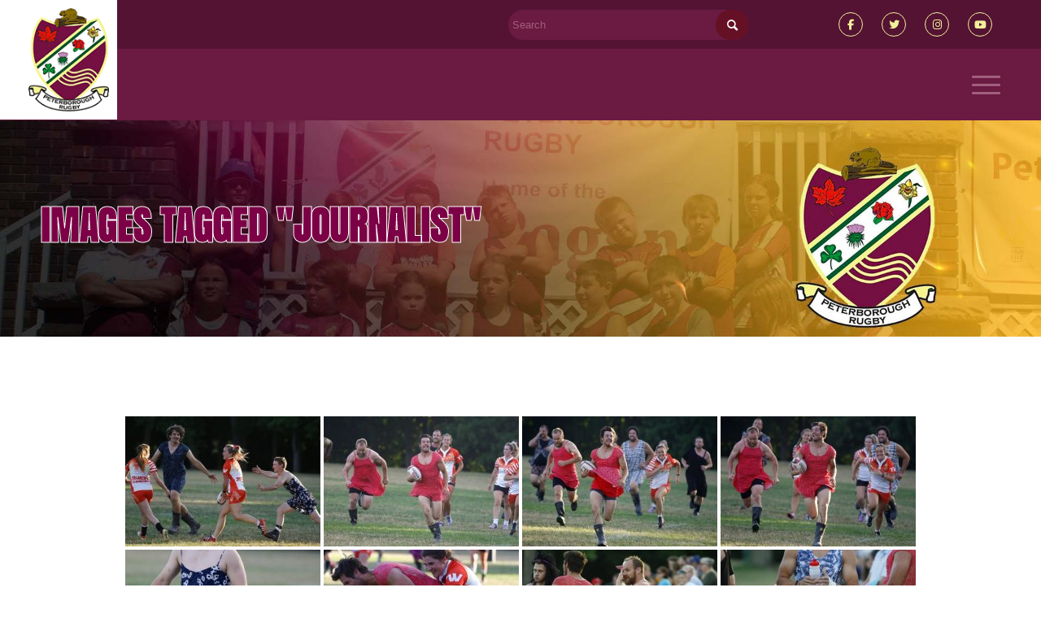

--- FILE ---
content_type: text/html; charset=UTF-8
request_url: https://www.peterboroughrugby.com/ngg_tag/journalist/
body_size: 22178
content:
<!DOCTYPE html>
<html lang="en-CA" class="html_stretched responsive av-preloader-disabled  html_header_top html_logo_left html_main_nav_header html_menu_right html_slim html_header_sticky html_header_shrinking_disabled html_mobile_menu_tablet html_header_searchicon_disabled html_content_align_center html_header_unstick_top_disabled html_header_stretch_disabled html_av-submenu-hidden html_av-submenu-display-click html_av-overlay-side html_av-overlay-side-classic html_av-submenu-noclone av-cookies-no-cookie-consent av-no-preview av-custom-lightbox html_text_menu_active av-mobile-menu-switch-default">
<head>
<meta charset="UTF-8" />
<link rel="stylesheet" href="https://cdnjs.cloudflare.com/ajax/libs/font-awesome/4.7.0/css/font-awesome.min.css">
<link rel="stylesheet" type="text/css" href="https://www.peterboroughrugby.com/wp-content/themes/enfold-child/slick/slick.css"/>
<link rel="stylesheet" type="text/css" href="https://www.peterboroughrugby.com/wp-content/themes/enfold-child/slick/slick-theme.css"/>
<link rel="preconnect" href="https://fonts.googleapis.com">
<link rel="preconnect" href="https://fonts.gstatic.com" crossorigin>
<link href="https://fonts.googleapis.com/css2?family=Anton&display=swap" rel="stylesheet">

<meta name="robots" content="index, follow" />


<!-- mobile setting -->
<meta name="viewport" content="width=device-width, initial-scale=1">

<!-- Scripts/CSS and wp_head hook -->
<script>!function(e,c){e[c]=e[c]+(e[c]&&" ")+"quform-js"}(document.documentElement,"className");</script><title>journalist &#8211; Peterborough Rugby</title>
<meta name='robots' content='max-image-preview:large' />
<link rel='dns-prefetch' href='//fonts.googleapis.com' />
<link rel="alternate" type="application/rss+xml" title="Peterborough Rugby &raquo; Feed" href="https://www.peterboroughrugby.com/feed/" />
<link rel="alternate" title="oEmbed (JSON)" type="application/json+oembed" href="https://www.peterboroughrugby.com/wp-json/oembed/1.0/embed?url" />
<link rel="alternate" title="oEmbed (XML)" type="text/xml+oembed" href="https://www.peterboroughrugby.com/wp-json/oembed/1.0/embed?url&#038;format=xml" />

<!-- google webfont font replacement -->

			<script type='text/javascript'>

				(function() {

					/*	check if webfonts are disabled by user setting via cookie - or user must opt in.	*/
					var html = document.getElementsByTagName('html')[0];
					var cookie_check = html.className.indexOf('av-cookies-needs-opt-in') >= 0 || html.className.indexOf('av-cookies-can-opt-out') >= 0;
					var allow_continue = true;
					var silent_accept_cookie = html.className.indexOf('av-cookies-user-silent-accept') >= 0;

					if( cookie_check && ! silent_accept_cookie )
					{
						if( ! document.cookie.match(/aviaCookieConsent/) || html.className.indexOf('av-cookies-session-refused') >= 0 )
						{
							allow_continue = false;
						}
						else
						{
							if( ! document.cookie.match(/aviaPrivacyRefuseCookiesHideBar/) )
							{
								allow_continue = false;
							}
							else if( ! document.cookie.match(/aviaPrivacyEssentialCookiesEnabled/) )
							{
								allow_continue = false;
							}
							else if( document.cookie.match(/aviaPrivacyGoogleWebfontsDisabled/) )
							{
								allow_continue = false;
							}
						}
					}

					if( allow_continue )
					{
						var f = document.createElement('link');

						f.type 	= 'text/css';
						f.rel 	= 'stylesheet';
						f.href 	= 'https://fonts.googleapis.com/css?family=Open+Sans:400,600&display=auto';
						f.id 	= 'avia-google-webfont';

						document.getElementsByTagName('head')[0].appendChild(f);
					}
				})();

			</script>
			<style id='wp-img-auto-sizes-contain-inline-css' type='text/css'>
img:is([sizes=auto i],[sizes^="auto," i]){contain-intrinsic-size:3000px 1500px}
/*# sourceURL=wp-img-auto-sizes-contain-inline-css */
</style>
<link rel='stylesheet' id='avia-grid-css' href='https://www.peterboroughrugby.com/wp-content/themes/enfold/css/grid.css?ver=5.6.9' type='text/css' media='all' />
<link rel='stylesheet' id='avia-base-css' href='https://www.peterboroughrugby.com/wp-content/themes/enfold/css/base.css?ver=5.6.9' type='text/css' media='all' />
<link rel='stylesheet' id='avia-layout-css' href='https://www.peterboroughrugby.com/wp-content/themes/enfold/css/layout.css?ver=5.6.9' type='text/css' media='all' />
<link rel='stylesheet' id='avia-module-audioplayer-css' href='https://www.peterboroughrugby.com/wp-content/themes/enfold/config-templatebuilder/avia-shortcodes/audio-player/audio-player.css?ver=5.6.9' type='text/css' media='all' />
<link rel='stylesheet' id='avia-module-blog-css' href='https://www.peterboroughrugby.com/wp-content/themes/enfold/config-templatebuilder/avia-shortcodes/blog/blog.css?ver=5.6.9' type='text/css' media='all' />
<link rel='stylesheet' id='avia-module-postslider-css' href='https://www.peterboroughrugby.com/wp-content/themes/enfold/config-templatebuilder/avia-shortcodes/postslider/postslider.css?ver=5.6.9' type='text/css' media='all' />
<link rel='stylesheet' id='avia-module-button-css' href='https://www.peterboroughrugby.com/wp-content/themes/enfold/config-templatebuilder/avia-shortcodes/buttons/buttons.css?ver=5.6.9' type='text/css' media='all' />
<link rel='stylesheet' id='avia-module-buttonrow-css' href='https://www.peterboroughrugby.com/wp-content/themes/enfold/config-templatebuilder/avia-shortcodes/buttonrow/buttonrow.css?ver=5.6.9' type='text/css' media='all' />
<link rel='stylesheet' id='avia-module-button-fullwidth-css' href='https://www.peterboroughrugby.com/wp-content/themes/enfold/config-templatebuilder/avia-shortcodes/buttons_fullwidth/buttons_fullwidth.css?ver=5.6.9' type='text/css' media='all' />
<link rel='stylesheet' id='avia-module-catalogue-css' href='https://www.peterboroughrugby.com/wp-content/themes/enfold/config-templatebuilder/avia-shortcodes/catalogue/catalogue.css?ver=5.6.9' type='text/css' media='all' />
<link rel='stylesheet' id='avia-module-comments-css' href='https://www.peterboroughrugby.com/wp-content/themes/enfold/config-templatebuilder/avia-shortcodes/comments/comments.css?ver=5.6.9' type='text/css' media='all' />
<link rel='stylesheet' id='avia-module-contact-css' href='https://www.peterboroughrugby.com/wp-content/themes/enfold/config-templatebuilder/avia-shortcodes/contact/contact.css?ver=5.6.9' type='text/css' media='all' />
<link rel='stylesheet' id='avia-module-slideshow-css' href='https://www.peterboroughrugby.com/wp-content/themes/enfold/config-templatebuilder/avia-shortcodes/slideshow/slideshow.css?ver=5.6.9' type='text/css' media='all' />
<link rel='stylesheet' id='avia-module-slideshow-contentpartner-css' href='https://www.peterboroughrugby.com/wp-content/themes/enfold/config-templatebuilder/avia-shortcodes/contentslider/contentslider.css?ver=5.6.9' type='text/css' media='all' />
<link rel='stylesheet' id='avia-module-countdown-css' href='https://www.peterboroughrugby.com/wp-content/themes/enfold/config-templatebuilder/avia-shortcodes/countdown/countdown.css?ver=5.6.9' type='text/css' media='all' />
<link rel='stylesheet' id='avia-module-gallery-css' href='https://www.peterboroughrugby.com/wp-content/themes/enfold/config-templatebuilder/avia-shortcodes/gallery/gallery.css?ver=5.6.9' type='text/css' media='all' />
<link rel='stylesheet' id='avia-module-gallery-hor-css' href='https://www.peterboroughrugby.com/wp-content/themes/enfold/config-templatebuilder/avia-shortcodes/gallery_horizontal/gallery_horizontal.css?ver=5.6.9' type='text/css' media='all' />
<link rel='stylesheet' id='avia-module-maps-css' href='https://www.peterboroughrugby.com/wp-content/themes/enfold/config-templatebuilder/avia-shortcodes/google_maps/google_maps.css?ver=5.6.9' type='text/css' media='all' />
<link rel='stylesheet' id='avia-module-gridrow-css' href='https://www.peterboroughrugby.com/wp-content/themes/enfold/config-templatebuilder/avia-shortcodes/grid_row/grid_row.css?ver=5.6.9' type='text/css' media='all' />
<link rel='stylesheet' id='avia-module-heading-css' href='https://www.peterboroughrugby.com/wp-content/themes/enfold/config-templatebuilder/avia-shortcodes/heading/heading.css?ver=5.6.9' type='text/css' media='all' />
<link rel='stylesheet' id='avia-module-rotator-css' href='https://www.peterboroughrugby.com/wp-content/themes/enfold/config-templatebuilder/avia-shortcodes/headline_rotator/headline_rotator.css?ver=5.6.9' type='text/css' media='all' />
<link rel='stylesheet' id='avia-module-hr-css' href='https://www.peterboroughrugby.com/wp-content/themes/enfold/config-templatebuilder/avia-shortcodes/hr/hr.css?ver=5.6.9' type='text/css' media='all' />
<link rel='stylesheet' id='avia-module-icon-css' href='https://www.peterboroughrugby.com/wp-content/themes/enfold/config-templatebuilder/avia-shortcodes/icon/icon.css?ver=5.6.9' type='text/css' media='all' />
<link rel='stylesheet' id='avia-module-icon-circles-css' href='https://www.peterboroughrugby.com/wp-content/themes/enfold/config-templatebuilder/avia-shortcodes/icon_circles/icon_circles.css?ver=5.6.9' type='text/css' media='all' />
<link rel='stylesheet' id='avia-module-iconbox-css' href='https://www.peterboroughrugby.com/wp-content/themes/enfold/config-templatebuilder/avia-shortcodes/iconbox/iconbox.css?ver=5.6.9' type='text/css' media='all' />
<link rel='stylesheet' id='avia-module-icongrid-css' href='https://www.peterboroughrugby.com/wp-content/themes/enfold/config-templatebuilder/avia-shortcodes/icongrid/icongrid.css?ver=5.6.9' type='text/css' media='all' />
<link rel='stylesheet' id='avia-module-iconlist-css' href='https://www.peterboroughrugby.com/wp-content/themes/enfold/config-templatebuilder/avia-shortcodes/iconlist/iconlist.css?ver=5.6.9' type='text/css' media='all' />
<link rel='stylesheet' id='avia-module-image-css' href='https://www.peterboroughrugby.com/wp-content/themes/enfold/config-templatebuilder/avia-shortcodes/image/image.css?ver=5.6.9' type='text/css' media='all' />
<link rel='stylesheet' id='avia-module-image-diff-css' href='https://www.peterboroughrugby.com/wp-content/themes/enfold/config-templatebuilder/avia-shortcodes/image_diff/image_diff.css?ver=5.6.9' type='text/css' media='all' />
<link rel='stylesheet' id='avia-module-hotspot-css' href='https://www.peterboroughrugby.com/wp-content/themes/enfold/config-templatebuilder/avia-shortcodes/image_hotspots/image_hotspots.css?ver=5.6.9' type='text/css' media='all' />
<link rel='stylesheet' id='avia-module-sc-lottie-animation-css' href='https://www.peterboroughrugby.com/wp-content/themes/enfold/config-templatebuilder/avia-shortcodes/lottie_animation/lottie_animation.css?ver=5.6.9' type='text/css' media='all' />
<link rel='stylesheet' id='avia-module-magazine-css' href='https://www.peterboroughrugby.com/wp-content/themes/enfold/config-templatebuilder/avia-shortcodes/magazine/magazine.css?ver=5.6.9' type='text/css' media='all' />
<link rel='stylesheet' id='avia-module-masonry-css' href='https://www.peterboroughrugby.com/wp-content/themes/enfold/config-templatebuilder/avia-shortcodes/masonry_entries/masonry_entries.css?ver=5.6.9' type='text/css' media='all' />
<link rel='stylesheet' id='avia-siteloader-css' href='https://www.peterboroughrugby.com/wp-content/themes/enfold/css/avia-snippet-site-preloader.css?ver=5.6.9' type='text/css' media='all' />
<link rel='stylesheet' id='avia-module-menu-css' href='https://www.peterboroughrugby.com/wp-content/themes/enfold/config-templatebuilder/avia-shortcodes/menu/menu.css?ver=5.6.9' type='text/css' media='all' />
<link rel='stylesheet' id='avia-module-notification-css' href='https://www.peterboroughrugby.com/wp-content/themes/enfold/config-templatebuilder/avia-shortcodes/notification/notification.css?ver=5.6.9' type='text/css' media='all' />
<link rel='stylesheet' id='avia-module-numbers-css' href='https://www.peterboroughrugby.com/wp-content/themes/enfold/config-templatebuilder/avia-shortcodes/numbers/numbers.css?ver=5.6.9' type='text/css' media='all' />
<link rel='stylesheet' id='avia-module-portfolio-css' href='https://www.peterboroughrugby.com/wp-content/themes/enfold/config-templatebuilder/avia-shortcodes/portfolio/portfolio.css?ver=5.6.9' type='text/css' media='all' />
<link rel='stylesheet' id='avia-module-post-metadata-css' href='https://www.peterboroughrugby.com/wp-content/themes/enfold/config-templatebuilder/avia-shortcodes/post_metadata/post_metadata.css?ver=5.6.9' type='text/css' media='all' />
<link rel='stylesheet' id='avia-module-progress-bar-css' href='https://www.peterboroughrugby.com/wp-content/themes/enfold/config-templatebuilder/avia-shortcodes/progressbar/progressbar.css?ver=5.6.9' type='text/css' media='all' />
<link rel='stylesheet' id='avia-module-promobox-css' href='https://www.peterboroughrugby.com/wp-content/themes/enfold/config-templatebuilder/avia-shortcodes/promobox/promobox.css?ver=5.6.9' type='text/css' media='all' />
<link rel='stylesheet' id='avia-sc-search-css' href='https://www.peterboroughrugby.com/wp-content/themes/enfold/config-templatebuilder/avia-shortcodes/search/search.css?ver=5.6.9' type='text/css' media='all' />
<link rel='stylesheet' id='avia-module-slideshow-accordion-css' href='https://www.peterboroughrugby.com/wp-content/themes/enfold/config-templatebuilder/avia-shortcodes/slideshow_accordion/slideshow_accordion.css?ver=5.6.9' type='text/css' media='all' />
<link rel='stylesheet' id='avia-module-slideshow-feature-image-css' href='https://www.peterboroughrugby.com/wp-content/themes/enfold/config-templatebuilder/avia-shortcodes/slideshow_feature_image/slideshow_feature_image.css?ver=5.6.9' type='text/css' media='all' />
<link rel='stylesheet' id='avia-module-slideshow-fullsize-css' href='https://www.peterboroughrugby.com/wp-content/themes/enfold/config-templatebuilder/avia-shortcodes/slideshow_fullsize/slideshow_fullsize.css?ver=5.6.9' type='text/css' media='all' />
<link rel='stylesheet' id='avia-module-slideshow-fullscreen-css' href='https://www.peterboroughrugby.com/wp-content/themes/enfold/config-templatebuilder/avia-shortcodes/slideshow_fullscreen/slideshow_fullscreen.css?ver=5.6.9' type='text/css' media='all' />
<link rel='stylesheet' id='avia-module-slideshow-ls-css' href='https://www.peterboroughrugby.com/wp-content/themes/enfold/config-templatebuilder/avia-shortcodes/slideshow_layerslider/slideshow_layerslider.css?ver=5.6.9' type='text/css' media='all' />
<link rel='stylesheet' id='avia-module-social-css' href='https://www.peterboroughrugby.com/wp-content/themes/enfold/config-templatebuilder/avia-shortcodes/social_share/social_share.css?ver=5.6.9' type='text/css' media='all' />
<link rel='stylesheet' id='avia-module-tabsection-css' href='https://www.peterboroughrugby.com/wp-content/themes/enfold/config-templatebuilder/avia-shortcodes/tab_section/tab_section.css?ver=5.6.9' type='text/css' media='all' />
<link rel='stylesheet' id='avia-module-table-css' href='https://www.peterboroughrugby.com/wp-content/themes/enfold/config-templatebuilder/avia-shortcodes/table/table.css?ver=5.6.9' type='text/css' media='all' />
<link rel='stylesheet' id='avia-module-tabs-css' href='https://www.peterboroughrugby.com/wp-content/themes/enfold/config-templatebuilder/avia-shortcodes/tabs/tabs.css?ver=5.6.9' type='text/css' media='all' />
<link rel='stylesheet' id='avia-module-team-css' href='https://www.peterboroughrugby.com/wp-content/themes/enfold/config-templatebuilder/avia-shortcodes/team/team.css?ver=5.6.9' type='text/css' media='all' />
<link rel='stylesheet' id='avia-module-testimonials-css' href='https://www.peterboroughrugby.com/wp-content/themes/enfold/config-templatebuilder/avia-shortcodes/testimonials/testimonials.css?ver=5.6.9' type='text/css' media='all' />
<link rel='stylesheet' id='avia-module-timeline-css' href='https://www.peterboroughrugby.com/wp-content/themes/enfold/config-templatebuilder/avia-shortcodes/timeline/timeline.css?ver=5.6.9' type='text/css' media='all' />
<link rel='stylesheet' id='avia-module-toggles-css' href='https://www.peterboroughrugby.com/wp-content/themes/enfold/config-templatebuilder/avia-shortcodes/toggles/toggles.css?ver=5.6.9' type='text/css' media='all' />
<link rel='stylesheet' id='avia-module-video-css' href='https://www.peterboroughrugby.com/wp-content/themes/enfold/config-templatebuilder/avia-shortcodes/video/video.css?ver=5.6.9' type='text/css' media='all' />
<link rel='stylesheet' id='pt-cv-public-style-css' href='https://www.peterboroughrugby.com/wp-content/plugins/content-views-query-and-display-post-page/public/assets/css/cv.css?ver=4.2' type='text/css' media='all' />
<link rel='stylesheet' id='pt-cv-public-pro-style-css' href='https://www.peterboroughrugby.com/wp-content/plugins/pt-content-views-pro/public/assets/css/cvpro.min.css?ver=5.8.6' type='text/css' media='all' />
<link rel='stylesheet' id='mec-select2-style-css' href='https://www.peterboroughrugby.com/wp-content/plugins/modern-events-calendar/assets/packages/select2/select2.min.css?ver=6.1.6.1769250358' type='text/css' media='all' />
<link rel='stylesheet' id='mec-font-icons-css' href='https://www.peterboroughrugby.com/wp-content/plugins/modern-events-calendar/assets/css/iconfonts.css?ver=6.9' type='text/css' media='all' />
<link rel='stylesheet' id='mec-frontend-style-css' href='https://www.peterboroughrugby.com/wp-content/plugins/modern-events-calendar/assets/css/frontend.min.css?ver=6.1.6.1769250358' type='text/css' media='all' />
<link rel='stylesheet' id='mec-tooltip-style-css' href='https://www.peterboroughrugby.com/wp-content/plugins/modern-events-calendar/assets/packages/tooltip/tooltip.css?ver=6.9' type='text/css' media='all' />
<link rel='stylesheet' id='mec-tooltip-shadow-style-css' href='https://www.peterboroughrugby.com/wp-content/plugins/modern-events-calendar/assets/packages/tooltip/tooltipster-sideTip-shadow.min.css?ver=6.9' type='text/css' media='all' />
<link rel='stylesheet' id='featherlight-css' href='https://www.peterboroughrugby.com/wp-content/plugins/modern-events-calendar/assets/packages/featherlight/featherlight.css?ver=6.9' type='text/css' media='all' />
<link rel='stylesheet' id='mec-google-fonts-css' href='//fonts.googleapis.com/css?family=Montserrat%3A400%2C700%7CRoboto%3A100%2C300%2C400%2C700&#038;ver=6.9' type='text/css' media='all' />
<link rel='stylesheet' id='mec-lity-style-css' href='https://www.peterboroughrugby.com/wp-content/plugins/modern-events-calendar/assets/packages/lity/lity.min.css?ver=6.9' type='text/css' media='all' />
<link rel='stylesheet' id='mec-general-calendar-style-css' href='https://www.peterboroughrugby.com/wp-content/plugins/modern-events-calendar/assets/css/mec-general-calendar.css?ver=6.9' type='text/css' media='all' />
<link rel='stylesheet' id='sbi_styles-css' href='https://www.peterboroughrugby.com/wp-content/plugins/instagram-feed/css/sbi-styles.min.css?ver=6.9.1' type='text/css' media='all' />
<style id='wp-emoji-styles-inline-css' type='text/css'>

	img.wp-smiley, img.emoji {
		display: inline !important;
		border: none !important;
		box-shadow: none !important;
		height: 1em !important;
		width: 1em !important;
		margin: 0 0.07em !important;
		vertical-align: -0.1em !important;
		background: none !important;
		padding: 0 !important;
	}
/*# sourceURL=wp-emoji-styles-inline-css */
</style>
<style id='wp-block-library-inline-css' type='text/css'>
:root{--wp-block-synced-color:#7a00df;--wp-block-synced-color--rgb:122,0,223;--wp-bound-block-color:var(--wp-block-synced-color);--wp-editor-canvas-background:#ddd;--wp-admin-theme-color:#007cba;--wp-admin-theme-color--rgb:0,124,186;--wp-admin-theme-color-darker-10:#006ba1;--wp-admin-theme-color-darker-10--rgb:0,107,160.5;--wp-admin-theme-color-darker-20:#005a87;--wp-admin-theme-color-darker-20--rgb:0,90,135;--wp-admin-border-width-focus:2px}@media (min-resolution:192dpi){:root{--wp-admin-border-width-focus:1.5px}}.wp-element-button{cursor:pointer}:root .has-very-light-gray-background-color{background-color:#eee}:root .has-very-dark-gray-background-color{background-color:#313131}:root .has-very-light-gray-color{color:#eee}:root .has-very-dark-gray-color{color:#313131}:root .has-vivid-green-cyan-to-vivid-cyan-blue-gradient-background{background:linear-gradient(135deg,#00d084,#0693e3)}:root .has-purple-crush-gradient-background{background:linear-gradient(135deg,#34e2e4,#4721fb 50%,#ab1dfe)}:root .has-hazy-dawn-gradient-background{background:linear-gradient(135deg,#faaca8,#dad0ec)}:root .has-subdued-olive-gradient-background{background:linear-gradient(135deg,#fafae1,#67a671)}:root .has-atomic-cream-gradient-background{background:linear-gradient(135deg,#fdd79a,#004a59)}:root .has-nightshade-gradient-background{background:linear-gradient(135deg,#330968,#31cdcf)}:root .has-midnight-gradient-background{background:linear-gradient(135deg,#020381,#2874fc)}:root{--wp--preset--font-size--normal:16px;--wp--preset--font-size--huge:42px}.has-regular-font-size{font-size:1em}.has-larger-font-size{font-size:2.625em}.has-normal-font-size{font-size:var(--wp--preset--font-size--normal)}.has-huge-font-size{font-size:var(--wp--preset--font-size--huge)}.has-text-align-center{text-align:center}.has-text-align-left{text-align:left}.has-text-align-right{text-align:right}.has-fit-text{white-space:nowrap!important}#end-resizable-editor-section{display:none}.aligncenter{clear:both}.items-justified-left{justify-content:flex-start}.items-justified-center{justify-content:center}.items-justified-right{justify-content:flex-end}.items-justified-space-between{justify-content:space-between}.screen-reader-text{border:0;clip-path:inset(50%);height:1px;margin:-1px;overflow:hidden;padding:0;position:absolute;width:1px;word-wrap:normal!important}.screen-reader-text:focus{background-color:#ddd;clip-path:none;color:#444;display:block;font-size:1em;height:auto;left:5px;line-height:normal;padding:15px 23px 14px;text-decoration:none;top:5px;width:auto;z-index:100000}html :where(.has-border-color){border-style:solid}html :where([style*=border-top-color]){border-top-style:solid}html :where([style*=border-right-color]){border-right-style:solid}html :where([style*=border-bottom-color]){border-bottom-style:solid}html :where([style*=border-left-color]){border-left-style:solid}html :where([style*=border-width]){border-style:solid}html :where([style*=border-top-width]){border-top-style:solid}html :where([style*=border-right-width]){border-right-style:solid}html :where([style*=border-bottom-width]){border-bottom-style:solid}html :where([style*=border-left-width]){border-left-style:solid}html :where(img[class*=wp-image-]){height:auto;max-width:100%}:where(figure){margin:0 0 1em}html :where(.is-position-sticky){--wp-admin--admin-bar--position-offset:var(--wp-admin--admin-bar--height,0px)}@media screen and (max-width:600px){html :where(.is-position-sticky){--wp-admin--admin-bar--position-offset:0px}}

/*# sourceURL=wp-block-library-inline-css */
</style><style id='global-styles-inline-css' type='text/css'>
:root{--wp--preset--aspect-ratio--square: 1;--wp--preset--aspect-ratio--4-3: 4/3;--wp--preset--aspect-ratio--3-4: 3/4;--wp--preset--aspect-ratio--3-2: 3/2;--wp--preset--aspect-ratio--2-3: 2/3;--wp--preset--aspect-ratio--16-9: 16/9;--wp--preset--aspect-ratio--9-16: 9/16;--wp--preset--color--black: #000000;--wp--preset--color--cyan-bluish-gray: #abb8c3;--wp--preset--color--white: #ffffff;--wp--preset--color--pale-pink: #f78da7;--wp--preset--color--vivid-red: #cf2e2e;--wp--preset--color--luminous-vivid-orange: #ff6900;--wp--preset--color--luminous-vivid-amber: #fcb900;--wp--preset--color--light-green-cyan: #7bdcb5;--wp--preset--color--vivid-green-cyan: #00d084;--wp--preset--color--pale-cyan-blue: #8ed1fc;--wp--preset--color--vivid-cyan-blue: #0693e3;--wp--preset--color--vivid-purple: #9b51e0;--wp--preset--color--metallic-red: #b02b2c;--wp--preset--color--maximum-yellow-red: #edae44;--wp--preset--color--yellow-sun: #eeee22;--wp--preset--color--palm-leaf: #83a846;--wp--preset--color--aero: #7bb0e7;--wp--preset--color--old-lavender: #745f7e;--wp--preset--color--steel-teal: #5f8789;--wp--preset--color--raspberry-pink: #d65799;--wp--preset--color--medium-turquoise: #4ecac2;--wp--preset--gradient--vivid-cyan-blue-to-vivid-purple: linear-gradient(135deg,rgb(6,147,227) 0%,rgb(155,81,224) 100%);--wp--preset--gradient--light-green-cyan-to-vivid-green-cyan: linear-gradient(135deg,rgb(122,220,180) 0%,rgb(0,208,130) 100%);--wp--preset--gradient--luminous-vivid-amber-to-luminous-vivid-orange: linear-gradient(135deg,rgb(252,185,0) 0%,rgb(255,105,0) 100%);--wp--preset--gradient--luminous-vivid-orange-to-vivid-red: linear-gradient(135deg,rgb(255,105,0) 0%,rgb(207,46,46) 100%);--wp--preset--gradient--very-light-gray-to-cyan-bluish-gray: linear-gradient(135deg,rgb(238,238,238) 0%,rgb(169,184,195) 100%);--wp--preset--gradient--cool-to-warm-spectrum: linear-gradient(135deg,rgb(74,234,220) 0%,rgb(151,120,209) 20%,rgb(207,42,186) 40%,rgb(238,44,130) 60%,rgb(251,105,98) 80%,rgb(254,248,76) 100%);--wp--preset--gradient--blush-light-purple: linear-gradient(135deg,rgb(255,206,236) 0%,rgb(152,150,240) 100%);--wp--preset--gradient--blush-bordeaux: linear-gradient(135deg,rgb(254,205,165) 0%,rgb(254,45,45) 50%,rgb(107,0,62) 100%);--wp--preset--gradient--luminous-dusk: linear-gradient(135deg,rgb(255,203,112) 0%,rgb(199,81,192) 50%,rgb(65,88,208) 100%);--wp--preset--gradient--pale-ocean: linear-gradient(135deg,rgb(255,245,203) 0%,rgb(182,227,212) 50%,rgb(51,167,181) 100%);--wp--preset--gradient--electric-grass: linear-gradient(135deg,rgb(202,248,128) 0%,rgb(113,206,126) 100%);--wp--preset--gradient--midnight: linear-gradient(135deg,rgb(2,3,129) 0%,rgb(40,116,252) 100%);--wp--preset--font-size--small: 1rem;--wp--preset--font-size--medium: 1.125rem;--wp--preset--font-size--large: 1.75rem;--wp--preset--font-size--x-large: clamp(1.75rem, 3vw, 2.25rem);--wp--preset--spacing--20: 0.44rem;--wp--preset--spacing--30: 0.67rem;--wp--preset--spacing--40: 1rem;--wp--preset--spacing--50: 1.5rem;--wp--preset--spacing--60: 2.25rem;--wp--preset--spacing--70: 3.38rem;--wp--preset--spacing--80: 5.06rem;--wp--preset--shadow--natural: 6px 6px 9px rgba(0, 0, 0, 0.2);--wp--preset--shadow--deep: 12px 12px 50px rgba(0, 0, 0, 0.4);--wp--preset--shadow--sharp: 6px 6px 0px rgba(0, 0, 0, 0.2);--wp--preset--shadow--outlined: 6px 6px 0px -3px rgb(255, 255, 255), 6px 6px rgb(0, 0, 0);--wp--preset--shadow--crisp: 6px 6px 0px rgb(0, 0, 0);}:root { --wp--style--global--content-size: 800px;--wp--style--global--wide-size: 1130px; }:where(body) { margin: 0; }.wp-site-blocks > .alignleft { float: left; margin-right: 2em; }.wp-site-blocks > .alignright { float: right; margin-left: 2em; }.wp-site-blocks > .aligncenter { justify-content: center; margin-left: auto; margin-right: auto; }:where(.is-layout-flex){gap: 0.5em;}:where(.is-layout-grid){gap: 0.5em;}.is-layout-flow > .alignleft{float: left;margin-inline-start: 0;margin-inline-end: 2em;}.is-layout-flow > .alignright{float: right;margin-inline-start: 2em;margin-inline-end: 0;}.is-layout-flow > .aligncenter{margin-left: auto !important;margin-right: auto !important;}.is-layout-constrained > .alignleft{float: left;margin-inline-start: 0;margin-inline-end: 2em;}.is-layout-constrained > .alignright{float: right;margin-inline-start: 2em;margin-inline-end: 0;}.is-layout-constrained > .aligncenter{margin-left: auto !important;margin-right: auto !important;}.is-layout-constrained > :where(:not(.alignleft):not(.alignright):not(.alignfull)){max-width: var(--wp--style--global--content-size);margin-left: auto !important;margin-right: auto !important;}.is-layout-constrained > .alignwide{max-width: var(--wp--style--global--wide-size);}body .is-layout-flex{display: flex;}.is-layout-flex{flex-wrap: wrap;align-items: center;}.is-layout-flex > :is(*, div){margin: 0;}body .is-layout-grid{display: grid;}.is-layout-grid > :is(*, div){margin: 0;}body{padding-top: 0px;padding-right: 0px;padding-bottom: 0px;padding-left: 0px;}a:where(:not(.wp-element-button)){text-decoration: underline;}:root :where(.wp-element-button, .wp-block-button__link){background-color: #32373c;border-width: 0;color: #fff;font-family: inherit;font-size: inherit;font-style: inherit;font-weight: inherit;letter-spacing: inherit;line-height: inherit;padding-top: calc(0.667em + 2px);padding-right: calc(1.333em + 2px);padding-bottom: calc(0.667em + 2px);padding-left: calc(1.333em + 2px);text-decoration: none;text-transform: inherit;}.has-black-color{color: var(--wp--preset--color--black) !important;}.has-cyan-bluish-gray-color{color: var(--wp--preset--color--cyan-bluish-gray) !important;}.has-white-color{color: var(--wp--preset--color--white) !important;}.has-pale-pink-color{color: var(--wp--preset--color--pale-pink) !important;}.has-vivid-red-color{color: var(--wp--preset--color--vivid-red) !important;}.has-luminous-vivid-orange-color{color: var(--wp--preset--color--luminous-vivid-orange) !important;}.has-luminous-vivid-amber-color{color: var(--wp--preset--color--luminous-vivid-amber) !important;}.has-light-green-cyan-color{color: var(--wp--preset--color--light-green-cyan) !important;}.has-vivid-green-cyan-color{color: var(--wp--preset--color--vivid-green-cyan) !important;}.has-pale-cyan-blue-color{color: var(--wp--preset--color--pale-cyan-blue) !important;}.has-vivid-cyan-blue-color{color: var(--wp--preset--color--vivid-cyan-blue) !important;}.has-vivid-purple-color{color: var(--wp--preset--color--vivid-purple) !important;}.has-metallic-red-color{color: var(--wp--preset--color--metallic-red) !important;}.has-maximum-yellow-red-color{color: var(--wp--preset--color--maximum-yellow-red) !important;}.has-yellow-sun-color{color: var(--wp--preset--color--yellow-sun) !important;}.has-palm-leaf-color{color: var(--wp--preset--color--palm-leaf) !important;}.has-aero-color{color: var(--wp--preset--color--aero) !important;}.has-old-lavender-color{color: var(--wp--preset--color--old-lavender) !important;}.has-steel-teal-color{color: var(--wp--preset--color--steel-teal) !important;}.has-raspberry-pink-color{color: var(--wp--preset--color--raspberry-pink) !important;}.has-medium-turquoise-color{color: var(--wp--preset--color--medium-turquoise) !important;}.has-black-background-color{background-color: var(--wp--preset--color--black) !important;}.has-cyan-bluish-gray-background-color{background-color: var(--wp--preset--color--cyan-bluish-gray) !important;}.has-white-background-color{background-color: var(--wp--preset--color--white) !important;}.has-pale-pink-background-color{background-color: var(--wp--preset--color--pale-pink) !important;}.has-vivid-red-background-color{background-color: var(--wp--preset--color--vivid-red) !important;}.has-luminous-vivid-orange-background-color{background-color: var(--wp--preset--color--luminous-vivid-orange) !important;}.has-luminous-vivid-amber-background-color{background-color: var(--wp--preset--color--luminous-vivid-amber) !important;}.has-light-green-cyan-background-color{background-color: var(--wp--preset--color--light-green-cyan) !important;}.has-vivid-green-cyan-background-color{background-color: var(--wp--preset--color--vivid-green-cyan) !important;}.has-pale-cyan-blue-background-color{background-color: var(--wp--preset--color--pale-cyan-blue) !important;}.has-vivid-cyan-blue-background-color{background-color: var(--wp--preset--color--vivid-cyan-blue) !important;}.has-vivid-purple-background-color{background-color: var(--wp--preset--color--vivid-purple) !important;}.has-metallic-red-background-color{background-color: var(--wp--preset--color--metallic-red) !important;}.has-maximum-yellow-red-background-color{background-color: var(--wp--preset--color--maximum-yellow-red) !important;}.has-yellow-sun-background-color{background-color: var(--wp--preset--color--yellow-sun) !important;}.has-palm-leaf-background-color{background-color: var(--wp--preset--color--palm-leaf) !important;}.has-aero-background-color{background-color: var(--wp--preset--color--aero) !important;}.has-old-lavender-background-color{background-color: var(--wp--preset--color--old-lavender) !important;}.has-steel-teal-background-color{background-color: var(--wp--preset--color--steel-teal) !important;}.has-raspberry-pink-background-color{background-color: var(--wp--preset--color--raspberry-pink) !important;}.has-medium-turquoise-background-color{background-color: var(--wp--preset--color--medium-turquoise) !important;}.has-black-border-color{border-color: var(--wp--preset--color--black) !important;}.has-cyan-bluish-gray-border-color{border-color: var(--wp--preset--color--cyan-bluish-gray) !important;}.has-white-border-color{border-color: var(--wp--preset--color--white) !important;}.has-pale-pink-border-color{border-color: var(--wp--preset--color--pale-pink) !important;}.has-vivid-red-border-color{border-color: var(--wp--preset--color--vivid-red) !important;}.has-luminous-vivid-orange-border-color{border-color: var(--wp--preset--color--luminous-vivid-orange) !important;}.has-luminous-vivid-amber-border-color{border-color: var(--wp--preset--color--luminous-vivid-amber) !important;}.has-light-green-cyan-border-color{border-color: var(--wp--preset--color--light-green-cyan) !important;}.has-vivid-green-cyan-border-color{border-color: var(--wp--preset--color--vivid-green-cyan) !important;}.has-pale-cyan-blue-border-color{border-color: var(--wp--preset--color--pale-cyan-blue) !important;}.has-vivid-cyan-blue-border-color{border-color: var(--wp--preset--color--vivid-cyan-blue) !important;}.has-vivid-purple-border-color{border-color: var(--wp--preset--color--vivid-purple) !important;}.has-metallic-red-border-color{border-color: var(--wp--preset--color--metallic-red) !important;}.has-maximum-yellow-red-border-color{border-color: var(--wp--preset--color--maximum-yellow-red) !important;}.has-yellow-sun-border-color{border-color: var(--wp--preset--color--yellow-sun) !important;}.has-palm-leaf-border-color{border-color: var(--wp--preset--color--palm-leaf) !important;}.has-aero-border-color{border-color: var(--wp--preset--color--aero) !important;}.has-old-lavender-border-color{border-color: var(--wp--preset--color--old-lavender) !important;}.has-steel-teal-border-color{border-color: var(--wp--preset--color--steel-teal) !important;}.has-raspberry-pink-border-color{border-color: var(--wp--preset--color--raspberry-pink) !important;}.has-medium-turquoise-border-color{border-color: var(--wp--preset--color--medium-turquoise) !important;}.has-vivid-cyan-blue-to-vivid-purple-gradient-background{background: var(--wp--preset--gradient--vivid-cyan-blue-to-vivid-purple) !important;}.has-light-green-cyan-to-vivid-green-cyan-gradient-background{background: var(--wp--preset--gradient--light-green-cyan-to-vivid-green-cyan) !important;}.has-luminous-vivid-amber-to-luminous-vivid-orange-gradient-background{background: var(--wp--preset--gradient--luminous-vivid-amber-to-luminous-vivid-orange) !important;}.has-luminous-vivid-orange-to-vivid-red-gradient-background{background: var(--wp--preset--gradient--luminous-vivid-orange-to-vivid-red) !important;}.has-very-light-gray-to-cyan-bluish-gray-gradient-background{background: var(--wp--preset--gradient--very-light-gray-to-cyan-bluish-gray) !important;}.has-cool-to-warm-spectrum-gradient-background{background: var(--wp--preset--gradient--cool-to-warm-spectrum) !important;}.has-blush-light-purple-gradient-background{background: var(--wp--preset--gradient--blush-light-purple) !important;}.has-blush-bordeaux-gradient-background{background: var(--wp--preset--gradient--blush-bordeaux) !important;}.has-luminous-dusk-gradient-background{background: var(--wp--preset--gradient--luminous-dusk) !important;}.has-pale-ocean-gradient-background{background: var(--wp--preset--gradient--pale-ocean) !important;}.has-electric-grass-gradient-background{background: var(--wp--preset--gradient--electric-grass) !important;}.has-midnight-gradient-background{background: var(--wp--preset--gradient--midnight) !important;}.has-small-font-size{font-size: var(--wp--preset--font-size--small) !important;}.has-medium-font-size{font-size: var(--wp--preset--font-size--medium) !important;}.has-large-font-size{font-size: var(--wp--preset--font-size--large) !important;}.has-x-large-font-size{font-size: var(--wp--preset--font-size--x-large) !important;}
/*# sourceURL=global-styles-inline-css */
</style>

<link rel='stylesheet' id='ngg_trigger_buttons-css' href='https://www.peterboroughrugby.com/wp-content/plugins/nextgen-gallery/static/GalleryDisplay/trigger_buttons.css?ver=3.59.12' type='text/css' media='all' />
<link rel='stylesheet' id='simplelightbox-0-css' href='https://www.peterboroughrugby.com/wp-content/plugins/nextgen-gallery/static/Lightbox/simplelightbox/simple-lightbox.css?ver=3.59.12' type='text/css' media='all' />
<link rel='stylesheet' id='fontawesome_v4_shim_style-css' href='https://www.peterboroughrugby.com/wp-content/plugins/nextgen-gallery/static/FontAwesome/css/v4-shims.min.css?ver=6.9' type='text/css' media='all' />
<link rel='stylesheet' id='fontawesome-css' href='https://www.peterboroughrugby.com/wp-content/plugins/nextgen-gallery/static/FontAwesome/css/all.min.css?ver=6.9' type='text/css' media='all' />
<link rel='stylesheet' id='nextgen_pagination_style-css' href='https://www.peterboroughrugby.com/wp-content/plugins/nextgen-gallery/static/GalleryDisplay/pagination_style.css?ver=3.59.12' type='text/css' media='all' />
<link rel='stylesheet' id='nextgen_basic_thumbnails_style-css' href='https://www.peterboroughrugby.com/wp-content/plugins/nextgen-gallery/static/Thumbnails/nextgen_basic_thumbnails.css?ver=3.59.12' type='text/css' media='all' />
<link rel='stylesheet' id='quform-css' href='https://www.peterboroughrugby.com/wp-content/plugins/quform/cache/quform.css?ver=1737117197' type='text/css' media='all' />
<link rel='stylesheet' id='avia-scs-css' href='https://www.peterboroughrugby.com/wp-content/themes/enfold/css/shortcodes.css?ver=5.6.9' type='text/css' media='all' />
<link rel='stylesheet' id='avia-fold-unfold-css' href='https://www.peterboroughrugby.com/wp-content/themes/enfold/css/avia-snippet-fold-unfold.css?ver=5.6.9' type='text/css' media='all' />
<link rel='stylesheet' id='avia-widget-css-css' href='https://www.peterboroughrugby.com/wp-content/themes/enfold/css/avia-snippet-widget.css?ver=5.6.9' type='text/css' media='screen' />
<link rel='stylesheet' id='avia-dynamic-css' href='https://www.peterboroughrugby.com/wp-content/uploads/dynamic_avia/enfold_child.css?ver=65ce2ab5819e3' type='text/css' media='all' />
<link rel='stylesheet' id='avia-custom-css' href='https://www.peterboroughrugby.com/wp-content/themes/enfold/css/custom.css?ver=5.6.9' type='text/css' media='all' />
<link rel='stylesheet' id='avia-style-css' href='https://www.peterboroughrugby.com/wp-content/themes/enfold-child/style.css?ver=5.6.9' type='text/css' media='all' />
<script type="text/javascript" src="https://www.peterboroughrugby.com/wp-includes/js/jquery/jquery.min.js?ver=3.7.1" id="jquery-core-js"></script>
<script type="text/javascript" src="https://www.peterboroughrugby.com/wp-includes/js/jquery/jquery-migrate.min.js?ver=3.4.1" id="jquery-migrate-js"></script>
<script type="text/javascript" src="https://www.peterboroughrugby.com/wp-content/plugins/modern-events-calendar/assets/js/mec-general-calendar.js?ver=6.1.6.1769250358" id="mec-general-calendar-script-js"></script>
<script type="text/javascript" id="mec-frontend-script-js-extra">
/* <![CDATA[ */
var mecdata = {"day":"day","days":"days","hour":"hour","hours":"hours","minute":"minute","minutes":"minutes","second":"second","seconds":"seconds","elementor_edit_mode":"no","recapcha_key":"","ajax_url":"https://www.peterboroughrugby.com/wp-admin/admin-ajax.php","fes_nonce":"9a901aa1e2","current_year":"2026","current_month":"01","datepicker_format":"yy-mm-dd"};
//# sourceURL=mec-frontend-script-js-extra
/* ]]> */
</script>
<script type="text/javascript" src="https://www.peterboroughrugby.com/wp-content/plugins/modern-events-calendar/assets/js/frontend.js?ver=6.1.6.1769250358" id="mec-frontend-script-js"></script>
<script type="text/javascript" src="https://www.peterboroughrugby.com/wp-content/plugins/modern-events-calendar/assets/js/events.js?ver=6.1.6.1769250358" id="mec-events-script-js"></script>
<script type="text/javascript" id="photocrati_ajax-js-extra">
/* <![CDATA[ */
var photocrati_ajax = {"url":"https://www.peterboroughrugby.com/index.php?photocrati_ajax=1","rest_url":"https://www.peterboroughrugby.com/wp-json/","wp_home_url":"https://www.peterboroughrugby.com","wp_site_url":"https://www.peterboroughrugby.com","wp_root_url":"https://www.peterboroughrugby.com","wp_plugins_url":"https://www.peterboroughrugby.com/wp-content/plugins","wp_content_url":"https://www.peterboroughrugby.com/wp-content","wp_includes_url":"https://www.peterboroughrugby.com/wp-includes/","ngg_param_slug":"nggallery","rest_nonce":"15e072d4d3"};
//# sourceURL=photocrati_ajax-js-extra
/* ]]> */
</script>
<script type="text/javascript" src="https://www.peterboroughrugby.com/wp-content/plugins/nextgen-gallery/static/Legacy/ajax.min.js?ver=3.59.12" id="photocrati_ajax-js"></script>
<script type="text/javascript" src="https://www.peterboroughrugby.com/wp-content/plugins/nextgen-gallery/static/FontAwesome/js/v4-shims.min.js?ver=5.3.1" id="fontawesome_v4_shim-js"></script>
<script type="text/javascript" defer crossorigin="anonymous" data-auto-replace-svg="false" data-keep-original-source="false" data-search-pseudo-elements src="https://www.peterboroughrugby.com/wp-content/plugins/nextgen-gallery/static/FontAwesome/js/all.min.js?ver=5.3.1" id="fontawesome-js"></script>
<script type="text/javascript" src="https://www.peterboroughrugby.com/wp-content/plugins/nextgen-gallery/static/Thumbnails/nextgen_basic_thumbnails.js?ver=3.59.12" id="nextgen_basic_thumbnails_script-js"></script>
<script type="text/javascript" src="https://www.peterboroughrugby.com/wp-content/plugins/nextgen-gallery/static/Thumbnails/ajax_pagination.js?ver=3.59.12" id="nextgen-basic-thumbnails-ajax-pagination-js"></script>
<script type="text/javascript" src="https://www.peterboroughrugby.com/wp-content/themes/enfold/js/avia-js.js?ver=5.6.9" id="avia-js-js"></script>
<script type="text/javascript" src="https://www.peterboroughrugby.com/wp-content/themes/enfold/js/avia-compat.js?ver=5.6.9" id="avia-compat-js"></script>
<link rel="https://api.w.org/" href="https://www.peterboroughrugby.com/wp-json/" /><link rel="alternate" title="JSON" type="application/json" href="https://www.peterboroughrugby.com/wp-json/wp/v2/posts/0" /><link rel="EditURI" type="application/rsd+xml" title="RSD" href="https://www.peterboroughrugby.com/xmlrpc.php?rsd" />
<meta name="generator" content="WordPress 6.9" />
<link rel="profile" href="http://gmpg.org/xfn/11" />
<link rel="alternate" type="application/rss+xml" title="Peterborough Rugby RSS2 Feed" href="https://www.peterboroughrugby.com/feed/" />
<link rel="pingback" href="https://www.peterboroughrugby.com/xmlrpc.php" />
<!--[if lt IE 9]><script src="https://www.peterboroughrugby.com/wp-content/themes/enfold/js/html5shiv.js"></script><![endif]-->
<link rel="icon" href="https://www.peterboroughrugby.com/wp-content/uploads/2022/11/logo.png" type="image/png">
		<style type="text/css" id="wp-custom-css">
			/* #custom-post-gets .pt-cv-ifield a img {
    height: 177px;
} */
#custom-post-gets .pt-cv-ifield>a {
    height: 177px;
    display: block;
    text-align: center;
}		</style>
		<style type="text/css">
		@font-face {font-family: 'entypo-fontello'; font-weight: normal; font-style: normal; font-display: auto;
		src: url('https://www.peterboroughrugby.com/wp-content/themes/enfold/config-templatebuilder/avia-template-builder/assets/fonts/entypo-fontello.woff2') format('woff2'),
		url('https://www.peterboroughrugby.com/wp-content/themes/enfold/config-templatebuilder/avia-template-builder/assets/fonts/entypo-fontello.woff') format('woff'),
		url('https://www.peterboroughrugby.com/wp-content/themes/enfold/config-templatebuilder/avia-template-builder/assets/fonts/entypo-fontello.ttf') format('truetype'),
		url('https://www.peterboroughrugby.com/wp-content/themes/enfold/config-templatebuilder/avia-template-builder/assets/fonts/entypo-fontello.svg#entypo-fontello') format('svg'),
		url('https://www.peterboroughrugby.com/wp-content/themes/enfold/config-templatebuilder/avia-template-builder/assets/fonts/entypo-fontello.eot'),
		url('https://www.peterboroughrugby.com/wp-content/themes/enfold/config-templatebuilder/avia-template-builder/assets/fonts/entypo-fontello.eot?#iefix') format('embedded-opentype');
		} #top .avia-font-entypo-fontello, body .avia-font-entypo-fontello, html body [data-av_iconfont='entypo-fontello']:before{ font-family: 'entypo-fontello'; }
		</style><style type="text/css">.mec-wrap, .mec-wrap div:not([class^="elementor-"]), .lity-container, .mec-wrap h1, .mec-wrap h2, .mec-wrap h3, .mec-wrap h4, .mec-wrap h5, .mec-wrap h6, .entry-content .mec-wrap h1, .entry-content .mec-wrap h2, .entry-content .mec-wrap h3, .entry-content .mec-wrap h4, .entry-content .mec-wrap h5, .entry-content .mec-wrap h6, .mec-wrap .mec-totalcal-box input[type="submit"], .mec-wrap .mec-totalcal-box .mec-totalcal-view span, .mec-agenda-event-title a, .lity-content .mec-events-meta-group-booking select, .lity-content .mec-book-ticket-variation h5, .lity-content .mec-events-meta-group-booking input[type="number"], .lity-content .mec-events-meta-group-booking input[type="text"], .lity-content .mec-events-meta-group-booking input[type="email"],.mec-organizer-item a, .mec-single-event .mec-events-meta-group-booking ul.mec-book-tickets-container li.mec-book-ticket-container label { font-family: "Montserrat", -apple-system, BlinkMacSystemFont, "Segoe UI", Roboto, sans-serif;}.mec-event-content p, .mec-search-bar-result .mec-event-detail{ font-family: Roboto, sans-serif;} .mec-wrap .mec-totalcal-box input, .mec-wrap .mec-totalcal-box select, .mec-checkboxes-search .mec-searchbar-category-wrap, .mec-wrap .mec-totalcal-box .mec-totalcal-view span { font-family: "Roboto", Helvetica, Arial, sans-serif; }.mec-event-grid-modern .event-grid-modern-head .mec-event-day, .mec-event-list-minimal .mec-time-details, .mec-event-list-minimal .mec-event-detail, .mec-event-list-modern .mec-event-detail, .mec-event-grid-minimal .mec-time-details, .mec-event-grid-minimal .mec-event-detail, .mec-event-grid-simple .mec-event-detail, .mec-event-cover-modern .mec-event-place, .mec-event-cover-clean .mec-event-place, .mec-calendar .mec-event-article .mec-localtime-details div, .mec-calendar .mec-event-article .mec-event-detail, .mec-calendar.mec-calendar-daily .mec-calendar-d-top h2, .mec-calendar.mec-calendar-daily .mec-calendar-d-top h3, .mec-toggle-item-col .mec-event-day, .mec-weather-summary-temp { font-family: "Roboto", sans-serif; } .mec-fes-form, .mec-fes-list, .mec-fes-form input, .mec-event-date .mec-tooltip .box, .mec-event-status .mec-tooltip .box, .ui-datepicker.ui-widget, .mec-fes-form button[type="submit"].mec-fes-sub-button, .mec-wrap .mec-timeline-events-container p, .mec-wrap .mec-timeline-events-container h4, .mec-wrap .mec-timeline-events-container div, .mec-wrap .mec-timeline-events-container a, .mec-wrap .mec-timeline-events-container span { font-family: -apple-system, BlinkMacSystemFont, "Segoe UI", Roboto, sans-serif !important; }.mec-event-grid-minimal .mec-modal-booking-button:hover, .mec-events-timeline-wrap .mec-organizer-item a, .mec-events-timeline-wrap .mec-organizer-item:after, .mec-events-timeline-wrap .mec-shortcode-organizers i, .mec-timeline-event .mec-modal-booking-button, .mec-wrap .mec-map-lightbox-wp.mec-event-list-classic .mec-event-date, .mec-timetable-t2-col .mec-modal-booking-button:hover, .mec-event-container-classic .mec-modal-booking-button:hover, .mec-calendar-events-side .mec-modal-booking-button:hover, .mec-event-grid-yearly  .mec-modal-booking-button, .mec-events-agenda .mec-modal-booking-button, .mec-event-grid-simple .mec-modal-booking-button, .mec-event-list-minimal  .mec-modal-booking-button:hover, .mec-timeline-month-divider,  .mec-wrap.colorskin-custom .mec-totalcal-box .mec-totalcal-view span:hover,.mec-wrap.colorskin-custom .mec-calendar.mec-event-calendar-classic .mec-selected-day,.mec-wrap.colorskin-custom .mec-color, .mec-wrap.colorskin-custom .mec-event-sharing-wrap .mec-event-sharing > li:hover a, .mec-wrap.colorskin-custom .mec-color-hover:hover, .mec-wrap.colorskin-custom .mec-color-before *:before ,.mec-wrap.colorskin-custom .mec-widget .mec-event-grid-classic.owl-carousel .owl-nav i,.mec-wrap.colorskin-custom .mec-event-list-classic a.magicmore:hover,.mec-wrap.colorskin-custom .mec-event-grid-simple:hover .mec-event-title,.mec-wrap.colorskin-custom .mec-single-event .mec-event-meta dd.mec-events-event-categories:before,.mec-wrap.colorskin-custom .mec-single-event-date:before,.mec-wrap.colorskin-custom .mec-single-event-time:before,.mec-wrap.colorskin-custom .mec-events-meta-group.mec-events-meta-group-venue:before,.mec-wrap.colorskin-custom .mec-calendar .mec-calendar-side .mec-previous-month i,.mec-wrap.colorskin-custom .mec-calendar .mec-calendar-side .mec-next-month:hover,.mec-wrap.colorskin-custom .mec-calendar .mec-calendar-side .mec-previous-month:hover,.mec-wrap.colorskin-custom .mec-calendar .mec-calendar-side .mec-next-month:hover,.mec-wrap.colorskin-custom .mec-calendar.mec-event-calendar-classic dt.mec-selected-day:hover,.mec-wrap.colorskin-custom .mec-infowindow-wp h5 a:hover, .colorskin-custom .mec-events-meta-group-countdown .mec-end-counts h3,.mec-calendar .mec-calendar-side .mec-next-month i,.mec-wrap .mec-totalcal-box i,.mec-calendar .mec-event-article .mec-event-title a:hover,.mec-attendees-list-details .mec-attendee-profile-link a:hover,.mec-wrap.colorskin-custom .mec-next-event-details li i, .mec-next-event-details i:before, .mec-marker-infowindow-wp .mec-marker-infowindow-count, .mec-next-event-details a,.mec-wrap.colorskin-custom .mec-events-masonry-cats a.mec-masonry-cat-selected,.lity .mec-color,.lity .mec-color-before :before,.lity .mec-color-hover:hover,.lity .mec-wrap .mec-color,.lity .mec-wrap .mec-color-before :before,.lity .mec-wrap .mec-color-hover:hover,.leaflet-popup-content .mec-color,.leaflet-popup-content .mec-color-before :before,.leaflet-popup-content .mec-color-hover:hover,.leaflet-popup-content .mec-wrap .mec-color,.leaflet-popup-content .mec-wrap .mec-color-before :before,.leaflet-popup-content .mec-wrap .mec-color-hover:hover, .mec-calendar.mec-calendar-daily .mec-calendar-d-table .mec-daily-view-day.mec-daily-view-day-active.mec-color, .mec-map-boxshow div .mec-map-view-event-detail.mec-event-detail i,.mec-map-boxshow div .mec-map-view-event-detail.mec-event-detail:hover,.mec-map-boxshow .mec-color,.mec-map-boxshow .mec-color-before :before,.mec-map-boxshow .mec-color-hover:hover,.mec-map-boxshow .mec-wrap .mec-color,.mec-map-boxshow .mec-wrap .mec-color-before :before,.mec-map-boxshow .mec-wrap .mec-color-hover:hover, .mec-choosen-time-message, .mec-booking-calendar-month-navigation .mec-next-month:hover, .mec-booking-calendar-month-navigation .mec-previous-month:hover, .mec-yearly-view-wrap .mec-agenda-event-title a:hover, .mec-yearly-view-wrap .mec-yearly-title-sec .mec-next-year i, .mec-yearly-view-wrap .mec-yearly-title-sec .mec-previous-year i, .mec-yearly-view-wrap .mec-yearly-title-sec .mec-next-year:hover, .mec-yearly-view-wrap .mec-yearly-title-sec .mec-previous-year:hover, .mec-av-spot .mec-av-spot-head .mec-av-spot-box span, .mec-wrap.colorskin-custom .mec-calendar .mec-calendar-side .mec-previous-month:hover .mec-load-month-link, .mec-wrap.colorskin-custom .mec-calendar .mec-calendar-side .mec-next-month:hover .mec-load-month-link, .mec-yearly-view-wrap .mec-yearly-title-sec .mec-previous-year:hover .mec-load-month-link, .mec-yearly-view-wrap .mec-yearly-title-sec .mec-next-year:hover .mec-load-month-link, .mec-skin-list-events-container .mec-data-fields-tooltip .mec-data-fields-tooltip-box ul .mec-event-data-field-item a, .mec-booking-shortcode .mec-event-ticket-name, .mec-booking-shortcode .mec-event-ticket-price, .mec-booking-shortcode .mec-ticket-variation-name, .mec-booking-shortcode .mec-ticket-variation-price, .mec-booking-shortcode label, .mec-booking-shortcode .nice-select, .mec-booking-shortcode input, .mec-booking-shortcode span.mec-book-price-detail-description, .mec-booking-shortcode .mec-ticket-name, .mec-booking-shortcode label.wn-checkbox-label{color: #751043}.mec-skin-carousel-container .mec-event-footer-carousel-type3 .mec-modal-booking-button:hover, .mec-wrap.colorskin-custom .mec-event-sharing .mec-event-share:hover .event-sharing-icon,.mec-wrap.colorskin-custom .mec-event-grid-clean .mec-event-date,.mec-wrap.colorskin-custom .mec-event-list-modern .mec-event-sharing > li:hover a i,.mec-wrap.colorskin-custom .mec-event-list-modern .mec-event-sharing .mec-event-share:hover .mec-event-sharing-icon,.mec-wrap.colorskin-custom .mec-event-list-modern .mec-event-sharing li:hover a i,.mec-wrap.colorskin-custom .mec-calendar:not(.mec-event-calendar-classic) .mec-selected-day,.mec-wrap.colorskin-custom .mec-calendar .mec-selected-day:hover,.mec-wrap.colorskin-custom .mec-calendar .mec-calendar-row  dt.mec-has-event:hover,.mec-wrap.colorskin-custom .mec-calendar .mec-has-event:after, .mec-wrap.colorskin-custom .mec-bg-color, .mec-wrap.colorskin-custom .mec-bg-color-hover:hover, .colorskin-custom .mec-event-sharing-wrap:hover > li, .mec-wrap.colorskin-custom .mec-totalcal-box .mec-totalcal-view span.mec-totalcalview-selected,.mec-wrap .flip-clock-wrapper ul li a div div.inn,.mec-wrap .mec-totalcal-box .mec-totalcal-view span.mec-totalcalview-selected,.event-carousel-type1-head .mec-event-date-carousel,.mec-event-countdown-style3 .mec-event-date,#wrap .mec-wrap article.mec-event-countdown-style1,.mec-event-countdown-style1 .mec-event-countdown-part3 a.mec-event-button,.mec-wrap .mec-event-countdown-style2,.mec-map-get-direction-btn-cnt input[type="submit"],.mec-booking button,span.mec-marker-wrap,.mec-wrap.colorskin-custom .mec-timeline-events-container .mec-timeline-event-date:before, .mec-has-event-for-booking.mec-active .mec-calendar-novel-selected-day, .mec-booking-tooltip.multiple-time .mec-booking-calendar-date.mec-active, .mec-booking-tooltip.multiple-time .mec-booking-calendar-date:hover, .mec-ongoing-normal-label, .mec-calendar .mec-has-event:after, .mec-event-list-modern .mec-event-sharing li:hover .telegram{background-color: #751043;}.mec-booking-tooltip.multiple-time .mec-booking-calendar-date:hover, .mec-calendar-day.mec-active .mec-booking-tooltip.multiple-time .mec-booking-calendar-date.mec-active{ background-color: #751043;}.mec-skin-carousel-container .mec-event-footer-carousel-type3 .mec-modal-booking-button:hover, .mec-timeline-month-divider, .mec-wrap.colorskin-custom .mec-single-event .mec-speakers-details ul li .mec-speaker-avatar a:hover img,.mec-wrap.colorskin-custom .mec-event-list-modern .mec-event-sharing > li:hover a i,.mec-wrap.colorskin-custom .mec-event-list-modern .mec-event-sharing .mec-event-share:hover .mec-event-sharing-icon,.mec-wrap.colorskin-custom .mec-event-list-standard .mec-month-divider span:before,.mec-wrap.colorskin-custom .mec-single-event .mec-social-single:before,.mec-wrap.colorskin-custom .mec-single-event .mec-frontbox-title:before,.mec-wrap.colorskin-custom .mec-calendar .mec-calendar-events-side .mec-table-side-day, .mec-wrap.colorskin-custom .mec-border-color, .mec-wrap.colorskin-custom .mec-border-color-hover:hover, .colorskin-custom .mec-single-event .mec-frontbox-title:before, .colorskin-custom .mec-single-event .mec-wrap-checkout h4:before, .colorskin-custom .mec-single-event .mec-events-meta-group-booking form > h4:before, .mec-wrap.colorskin-custom .mec-totalcal-box .mec-totalcal-view span.mec-totalcalview-selected,.mec-wrap .mec-totalcal-box .mec-totalcal-view span.mec-totalcalview-selected,.event-carousel-type1-head .mec-event-date-carousel:after,.mec-wrap.colorskin-custom .mec-events-masonry-cats a.mec-masonry-cat-selected, .mec-marker-infowindow-wp .mec-marker-infowindow-count, .mec-wrap.colorskin-custom .mec-events-masonry-cats a:hover, .mec-has-event-for-booking .mec-calendar-novel-selected-day, .mec-booking-tooltip.multiple-time .mec-booking-calendar-date.mec-active, .mec-booking-tooltip.multiple-time .mec-booking-calendar-date:hover, .mec-virtual-event-history h3:before, .mec-booking-tooltip.multiple-time .mec-booking-calendar-date:hover, .mec-calendar-day.mec-active .mec-booking-tooltip.multiple-time .mec-booking-calendar-date.mec-active, .mec-rsvp-form-box form > h4:before, .mec-wrap .mec-box-title::before, .mec-box-title::before  {border-color: #751043;}.mec-wrap.colorskin-custom .mec-event-countdown-style3 .mec-event-date:after,.mec-wrap.colorskin-custom .mec-month-divider span:before, .mec-calendar.mec-event-container-simple dl dt.mec-selected-day, .mec-calendar.mec-event-container-simple dl dt.mec-selected-day:hover{border-bottom-color:#751043;}.mec-wrap.colorskin-custom  article.mec-event-countdown-style1 .mec-event-countdown-part2:after{border-color: transparent transparent transparent #751043;}.mec-wrap.colorskin-custom .mec-box-shadow-color { box-shadow: 0 4px 22px -7px #751043;}.mec-events-timeline-wrap .mec-shortcode-organizers, .mec-timeline-event .mec-modal-booking-button, .mec-events-timeline-wrap:before, .mec-wrap.colorskin-custom .mec-timeline-event-local-time, .mec-wrap.colorskin-custom .mec-timeline-event-time ,.mec-wrap.colorskin-custom .mec-timeline-event-location,.mec-choosen-time-message { background: rgba(117,16,67,.11);}.mec-wrap.colorskin-custom .mec-timeline-events-container .mec-timeline-event-date:after{ background: rgba(117,16,67,.3);}.mec-booking-shortcode button { box-shadow: 0 2px 2px rgba(117 16 67 / 27%);}.mec-booking-shortcode button.mec-book-form-back-button{ background-color: rgba(117 16 67 / 40%);}.mec-events-meta-group-booking-shortcode{ background: rgba(117,16,67,.14);}.mec-booking-shortcode label.wn-checkbox-label, .mec-booking-shortcode .nice-select,.mec-booking-shortcode input, .mec-booking-shortcode .mec-book-form-gateway-label input[type=radio]:before, .mec-booking-shortcode input[type=radio]:checked:before, .mec-booking-shortcode ul.mec-book-price-details li, .mec-booking-shortcode ul.mec-book-price-details{ border-color: rgba(117 16 67 / 27%) !important;}.mec-booking-shortcode input::-webkit-input-placeholder,.mec-booking-shortcode textarea::-webkit-input-placeholder{color: #751043}.mec-booking-shortcode input::-moz-placeholder,.mec-booking-shortcode textarea::-moz-placeholder{color: #751043}.mec-booking-shortcode input:-ms-input-placeholder,.mec-booking-shortcode textarea:-ms-input-placeholder {color: #751043}.mec-booking-shortcode input:-moz-placeholder,.mec-booking-shortcode textarea:-moz-placeholder {color: #751043}.mec-booking-shortcode label.wn-checkbox-label:after, .mec-booking-shortcode label.wn-checkbox-label:before, .mec-booking-shortcode input[type=radio]:checked:after{background-color: #751043}</style>

<!--
Debugging Info for Theme support: 

Theme: Enfold
Version: 5.6.9
Installed: enfold
AviaFramework Version: 5.6
AviaBuilder Version: 5.3
aviaElementManager Version: 1.0.1
- - - - - - - - - - -
ChildTheme: Enfold Child
ChildTheme Version: 1.0
ChildTheme Installed: enfold

- - - - - - - - - - -
ML:128-PU:41-PLA:14
WP:6.9
Compress: CSS:disabled - JS:disabled
Updates: disabled
PLAu:14
-->
</head>

<body id="top" class="wp-singular -template-default page page-id- page-parent wp-theme-enfold wp-child-theme-enfold-child stretched rtl_columns av-curtain-numeric open_sans  avia-responsive-images-support" itemscope="itemscope" itemtype="https://schema.org/WebPage" >

	
	<div id='wrap_all'>

	
<header id='header' class='all_colors header_color light_bg_color  av_header_top av_logo_left av_main_nav_header av_menu_right av_slim av_header_sticky av_header_shrinking_disabled av_header_stretch_disabled av_mobile_menu_tablet av_header_searchicon_disabled av_header_unstick_top_disabled av_bottom_nav_disabled  av_header_border_disabled' data-av_shrink_factor='50' role="banner" itemscope="itemscope" itemtype="https://schema.org/WPHeader" >

    <div class="social_search_bar">
        <div class="container">
            <div class="search_field">
                

<form action="https://www.peterboroughrugby.com/" id="searchform" method="get" class="">
	<div>
		<input type="submit" value="" id="searchsubmit" class="button avia-font-entypo-fontello" />
		<input type="text" id="s" name="s" value="" placeholder='Search' />
			</div>
</form>
            </div>
            <div class="social_icons social_head">
                <a href="https://www.facebook.com/PtboRugby/" target="_blank" class="fa fa-facebook"></a>
                <a href="https://twitter.com/PtboRugby?ref_src=twsrc%5Etfw%7Ctwcamp%5Eembeddedtimeline%7Ctwterm%5Escreen-name%3APtboRugby%7Ctwcon%5Es2" target="_blank" class="fa fa-twitter"></a>
                <a href="https://www.instagram.com/ptborugby/?hl=en" target="_blank" class="fa fa-instagram"></a>
                <a href="#" target="_blank" class="fa fa-youtube"></a>
            </div>
        </div>
    </div>

    <div  id='header_main' class='container_wrap container_wrap_logo'>

        <div class='container av-logo-container'><div class='inner-container'><span class='logo avia-standard-logo'><a href='https://www.peterboroughrugby.com/' class='' aria-label='logo' title='logo'><img src="https://www.peterboroughrugby.com/wp-content/uploads/2022/11/logo.png" height="100" width="300" alt='Peterborough Rugby' title='logo' /></a></span><nav class='main_menu' data-selectname='Select a page'  role="navigation" itemscope="itemscope" itemtype="https://schema.org/SiteNavigationElement" ><div class="avia-menu av-main-nav-wrap"><ul role="menu" class="menu av-main-nav" id="avia-menu"><li role="menuitem" id="menu-item-420" class="menu-item menu-item-type-post_type menu-item-object-page menu-item-home menu-item-top-level menu-item-top-level-1"><a href="https://www.peterboroughrugby.com/" itemprop="url" tabindex="0"><span class="avia-bullet"></span><span class="avia-menu-text"><img src="https://www.peterboroughrugby.com/wp-content/uploads/2022/11/home.png" class="menu_icons">Home</span><span class="avia-menu-fx"><span class="avia-arrow-wrap"><span class="avia-arrow"></span></span></span></a></li>
<li role="menuitem" id="menu-item-13" class="menu-item menu-item-type-custom menu-item-object-custom menu-item-has-children menu-item-top-level menu-item-top-level-2"><a href="#" itemprop="url" tabindex="0"><span class="avia-bullet"></span><span class="avia-menu-text"><img src="https://www.peterboroughrugby.com/wp-content/uploads/2022/11/about-us.png" class="menu_icons">About Us</span><span class="avia-menu-fx"><span class="avia-arrow-wrap"><span class="avia-arrow"></span></span></span></a>


<ul class="sub-menu">
	<li role="menuitem" id="menu-item-52" class="menu-item menu-item-type-post_type menu-item-object-page"><a href="https://www.peterboroughrugby.com/executive-committee/" itemprop="url" tabindex="0"><span class="avia-bullet"></span><span class="avia-menu-text">Executive Committee</span></a></li>
	<li role="menuitem" id="menu-item-91" class="menu-item menu-item-type-post_type menu-item-object-page"><a href="https://www.peterboroughrugby.com/policies/" itemprop="url" tabindex="0"><span class="avia-bullet"></span><span class="avia-menu-text">Policies</span></a></li>
	<li role="menuitem" id="menu-item-1032" class="menu-item menu-item-type-post_type menu-item-object-page"><a href="https://www.peterboroughrugby.com/get-involved/" itemprop="url" tabindex="0"><span class="avia-bullet"></span><span class="avia-menu-text">Get Involved</span></a></li>
	<li role="menuitem" id="menu-item-1026" class="menu-item menu-item-type-post_type menu-item-object-page"><a href="https://www.peterboroughrugby.com/tours/" itemprop="url" tabindex="0"><span class="avia-bullet"></span><span class="avia-menu-text">Tours</span></a></li>
</ul>
</li>
<li role="menuitem" id="menu-item-14" class="menu-item menu-item-type-custom menu-item-object-custom menu-item-has-children menu-item-top-level menu-item-top-level-3"><a href="#" itemprop="url" tabindex="0"><span class="avia-bullet"></span><span class="avia-menu-text"><img src="https://www.peterboroughrugby.com/wp-content/uploads/2022/11/history.png" class="menu_icons">History</span><span class="avia-menu-fx"><span class="avia-arrow-wrap"><span class="avia-arrow"></span></span></span></a>


<ul class="sub-menu">
	<li role="menuitem" id="menu-item-117" class="menu-item menu-item-type-post_type menu-item-object-page"><a href="https://www.peterboroughrugby.com/club-history/" itemprop="url" tabindex="0"><span class="avia-bullet"></span><span class="avia-menu-text">Club History</span></a></li>
	<li role="menuitem" id="menu-item-116" class="menu-item menu-item-type-post_type menu-item-object-page"><a href="https://www.peterboroughrugby.com/club-awards/" itemprop="url" tabindex="0"><span class="avia-bullet"></span><span class="avia-menu-text">Club Awards</span></a></li>
</ul>
</li>
<li role="menuitem" id="menu-item-15" class="menu-item menu-item-type-custom menu-item-object-custom menu-item-top-level menu-item-top-level-4"><a href="https://www.peterboroughrugby.com/registration/" itemprop="url" tabindex="0"><span class="avia-bullet"></span><span class="avia-menu-text"><img src="https://www.peterboroughrugby.com/wp-content/uploads/2022/11/Register.png" class="menu_icons">Register</span><span class="avia-menu-fx"><span class="avia-arrow-wrap"><span class="avia-arrow"></span></span></span></a></li>
<li role="menuitem" id="menu-item-26" class="menu-item menu-item-type-post_type menu-item-object-page menu-item-top-level menu-item-top-level-5"><a href="https://www.peterboroughrugby.com/news/" itemprop="url" tabindex="0"><span class="avia-bullet"></span><span class="avia-menu-text"><img src="https://www.peterboroughrugby.com/wp-content/uploads/2022/11/News.png" class="menu_icons">News</span><span class="avia-menu-fx"><span class="avia-arrow-wrap"><span class="avia-arrow"></span></span></span></a></li>
<li role="menuitem" id="menu-item-27" class="menu-item menu-item-type-custom menu-item-object-custom menu-item-has-children menu-item-top-level menu-item-top-level-6"><a href="#" itemprop="url" tabindex="0"><span class="avia-bullet"></span><span class="avia-menu-text"><img src="https://www.peterboroughrugby.com/wp-content/uploads/2022/11/Teams.png" class="menu_icons">Teams</span><span class="avia-menu-fx"><span class="avia-arrow-wrap"><span class="avia-arrow"></span></span></span></a>


<ul class="sub-menu">
	<li role="menuitem" id="menu-item-111" class="menu-item menu-item-type-custom menu-item-object-custom menu-item-has-children"><a href="#" itemprop="url" tabindex="0"><span class="avia-bullet"></span><span class="avia-menu-text">Senior Programing</span></a>
	<ul class="sub-menu">
		<li role="menuitem" id="menu-item-1019" class="menu-item menu-item-type-post_type menu-item-object-page"><a href="https://www.peterboroughrugby.com/senior-programs/" itemprop="url" tabindex="0"><span class="avia-bullet"></span><span class="avia-menu-text">Pagan Men and Women</span></a></li>
	</ul>
</li>
	<li role="menuitem" id="menu-item-118" class="menu-item menu-item-type-custom menu-item-object-custom menu-item-has-children"><a href="#" itemprop="url" tabindex="0"><span class="avia-bullet"></span><span class="avia-menu-text">Junior Pagans Programming</span></a>
	<ul class="sub-menu">
		<li role="menuitem" id="menu-item-1000" class="menu-item menu-item-type-post_type menu-item-object-page"><a href="https://www.peterboroughrugby.com/youth-girls-u14/" itemprop="url" tabindex="0"><span class="avia-bullet"></span><span class="avia-menu-text">Junior Girls and Boys</span></a></li>
	</ul>
</li>
	<li role="menuitem" id="menu-item-120" class="menu-item menu-item-type-custom menu-item-object-custom menu-item-has-children"><a href="#" itemprop="url" tabindex="0"><span class="avia-bullet"></span><span class="avia-menu-text">Minor</span></a>
	<ul class="sub-menu">
		<li role="menuitem" id="menu-item-972" class="menu-item menu-item-type-post_type menu-item-object-page"><a href="https://www.peterboroughrugby.com/minor-u6/" itemprop="url" tabindex="0"><span class="avia-bullet"></span><span class="avia-menu-text">U6-U12 Minor Rugby</span></a></li>
	</ul>
</li>
	<li role="menuitem" id="menu-item-1135" class="menu-item menu-item-type-post_type menu-item-object-page"><a href="https://www.peterboroughrugby.com/mixed-ability-rugby/" itemprop="url" tabindex="0"><span class="avia-bullet"></span><span class="avia-menu-text">Mixed Ability Rugby</span></a></li>
</ul>
</li>
<li role="menuitem" id="menu-item-1055" class="menu-item menu-item-type-custom menu-item-object-custom menu-item-has-children menu-item-top-level menu-item-top-level-7"><a href="#" itemprop="url" tabindex="0"><span class="avia-bullet"></span><span class="avia-menu-text"><img src="https://www.peterboroughrugby.com/wp-content/uploads/2022/11/Competitions-Results.png" class="menu_icons">Fixtures</span><span class="avia-menu-fx"><span class="avia-arrow-wrap"><span class="avia-arrow"></span></span></span></a>


<ul class="sub-menu">
	<li role="menuitem" id="menu-item-1053" class="menu-item menu-item-type-post_type menu-item-object-page"><a href="https://www.peterboroughrugby.com/fixtures/" itemprop="url" tabindex="0"><span class="avia-bullet"></span><span class="avia-menu-text">Fixtures</span></a></li>
	<li role="menuitem" id="menu-item-1054" class="menu-item menu-item-type-post_type menu-item-object-page"><a href="https://www.peterboroughrugby.com/results/" itemprop="url" tabindex="0"><span class="avia-bullet"></span><span class="avia-menu-text">Results</span></a></li>
</ul>
</li>
<li role="menuitem" id="menu-item-85" class="menu-item menu-item-type-post_type menu-item-object-page menu-item-mega-parent  menu-item-top-level menu-item-top-level-8"><a href="https://www.peterboroughrugby.com/facility-rental/" itemprop="url" tabindex="0"><span class="avia-bullet"></span><span class="avia-menu-text"><img src="https://www.peterboroughrugby.com/wp-content/uploads/2023/11/Rentals.png" class="menu_icons">Rentals</span><span class="avia-menu-fx"><span class="avia-arrow-wrap"><span class="avia-arrow"></span></span></span></a></li>
<li role="menuitem" id="menu-item-36" class="menu-item menu-item-type-post_type menu-item-object-page menu-item-top-level menu-item-top-level-9"><a href="https://www.peterboroughrugby.com/calendar/" itemprop="url" tabindex="0"><span class="avia-bullet"></span><span class="avia-menu-text"><img src="https://www.peterboroughrugby.com/wp-content/uploads/2022/11/calendar-1.png" class="menu_icons">Calendar</span><span class="avia-menu-fx"><span class="avia-arrow-wrap"><span class="avia-arrow"></span></span></span></a></li>
<li role="menuitem" id="menu-item-44" class="menu-item menu-item-type-post_type menu-item-object-page menu-item-top-level menu-item-top-level-10"><a href="https://www.peterboroughrugby.com/contact-us/" itemprop="url" tabindex="0"><span class="avia-bullet"></span><span class="avia-menu-text"><img src="https://www.peterboroughrugby.com/wp-content/uploads/2022/11/Contact-Us.png" class="menu_icons">Contact Us</span><span class="avia-menu-fx"><span class="avia-arrow-wrap"><span class="avia-arrow"></span></span></span></a></li>
<li class="av-burger-menu-main menu-item-avia-special " role="menuitem">
	        			<a href="#" aria-label="Menu" aria-hidden="false">
							<span class="av-hamburger av-hamburger--spin av-js-hamburger">
								<span class="av-hamburger-box">
						          <span class="av-hamburger-inner"></span>
						          <strong>Menu</strong>
								</span>
							</span>
							<span class="avia_hidden_link_text">Menu</span>
						</a>
	        		   </li></ul></div></nav></div> </div> 
		<!-- end container_wrap-->
		</div>
<div class="header_bg"></div>
<!-- end header -->
</header>

	<div id='main' class='all_colors' data-scroll-offset='88'>

	    <div class="content_header">
        <img src="https://www.peterboroughrugby.com/wp-content/uploads/2022/11/sub_header-1.jpg">
        <div class="sub_head">
            <div class="container">
                <style>
	.header_sub h2 {
    color: #7c0046;
    font-size: 48px;
    text-transform: uppercase;
    -webkit-text-stroke: 1px #fff;
}
	.header_sub p {
    font-size: 24px;
    text-transform: uppercase;
    color: #7c0046;
    font-weight: 600;
    -webkit-text-stroke: 1px #fff;
}

.header_sub p a, .header_sub p span {
    font-weight: 600;
    color: #fff;
}
.header_sub p a {
    -webkit-text-stroke: 1px #7c0046;
}
p.author_details {
    display: none;
}
.header_sub p {
    display: none;
}
@media screen and (min-device-width: 320px) and (max-device-width: 767px) {
    .content_header {    
    position: relative;
    background: url(https://shared3.sportsmanager.ie/~galwaygaa/wp-content/uploads/2022/06/latest_con-bg.jpg);
    padding: 50px 0;
}.header_sub h2 {
    font-size: 24px;
}
.content_header img {
    visibility: hidden;
}
}
@media screen and (min-device-width: 768px) and (max-device-width: 989px) { 
 .content_header {    
    position: relative;
    background: url(https://shared3.sportsmanager.ie/~galwaygaa/wp-content/uploads/2022/06/latest_con-bg.jpg);
    padding: 50px 0;
}.header_sub h2 {
    font-size: 36px;
}  
.content_header img {
    visibility: hidden;
} 
}
</style>
  
<div class="header_sub">
<h2>Images tagged &quot;journalist&quot;</h2>
<p><a href="https://www.peterboroughrugby.com">home</a><span> / </span>Images tagged &quot;journalist&quot;</p>
</div>  
            </div>
        </div>
    </div>

		<div class='container_wrap container_wrap_first main_color fullsize'>

			<div class='container'>

				<main class='template-page content  av-content-full alpha units av-main-page'  role="main" itemprop="mainContentOfPage" >

					
		<article class='post-entry post-entry-type-page post-entry-0'  itemscope="itemscope" itemtype="https://schema.org/CreativeWork" >

			<div class="entry-content-wrapper clearfix">
                <header class="entry-content-header"></header><div class="entry-content"  itemprop="text" ><!-- default-view.php -->
<div
	class="ngg-galleryoverview default-view
		"
	id="ngg-gallery-9f11f7abfc858503ec0113da1573f7e2-1">

		<!-- Thumbnails -->
				<div id="ngg-image-0" class="ngg-gallery-thumbnail-box
											"
			>
						<div class="ngg-gallery-thumbnail">
			<a href="https://www.peterboroughrugby.com/wp-content/gallery/women-v-men-photo-credit-peterborough-examiner/28-Women-V-Men-Photo-Credit-Peterborough-Examiner.jpeg"
				title="Peterborough Pagans men&#039;s Tom Davis, left, and Josh Boyles attempt to tackle Pagans women&#039;s Leanne Baker on Friday July 29, 2016 at Nicholls Oval in Peterborough, Ont. The men wore dresses and rubber boots to even the playing field. The fun game was held to raise club spirit and a few funds for the rugby club. Clifford Skarstedt/Peterborough Examiner/Postmedia Network"
				data-src="https://www.peterboroughrugby.com/wp-content/gallery/women-v-men-photo-credit-peterborough-examiner/28-Women-V-Men-Photo-Credit-Peterborough-Examiner.jpeg"
				data-thumbnail="https://www.peterboroughrugby.com/wp-content/gallery/women-v-men-photo-credit-peterborough-examiner/thumbs/thumbs_28-Women-V-Men-Photo-Credit-Peterborough-Examiner.jpeg"
				data-image-id="320"
				data-title="&lt;&gt;"
				data-description="Peterborough Pagans men&#039;s Tom Davis, left, and Josh Boyles attempt to tackle Pagans women&#039;s Leanne Baker on Friday July 29, 2016 at Nicholls Oval in Peterborough, Ont. The men wore dresses and rubber boots to even the playing field. The fun game was held to raise club spirit and a few funds for the rugby club. Clifford Skarstedt/Peterborough Examiner/Postmedia Network"
				data-image-slug="28-women-v-men-photo-credit-peterborough-examiner"
				class="ngg-simplelightbox" rel="9f11f7abfc858503ec0113da1573f7e2">
				<img
					title=""
					alt=""
					src="https://www.peterboroughrugby.com/wp-content/gallery/women-v-men-photo-credit-peterborough-examiner/thumbs/thumbs_28-Women-V-Men-Photo-Credit-Peterborough-Examiner.jpeg"
					width="240"
					height="160"
					style="max-width:100%;"
				/>
			</a>
		</div>
							</div>
			
				<div id="ngg-image-1" class="ngg-gallery-thumbnail-box
											"
			>
						<div class="ngg-gallery-thumbnail">
			<a href="https://www.peterboroughrugby.com/wp-content/gallery/women-v-men-photo-credit-peterborough-examiner/19-Women-V-Men-Photo-Credit-Peterborough-Examiner.jpeg"
				title="Peterborough Pagans men&#039;s Alex Sicker Pagans runs downfield against Pagans women&#039;s players on Friday July 29, 2016 at Nicholls Oval in Peterborough, Ont. The men wore dresses and rubber boots to even the playing field. The fun game was held to raise club spirit and a few funds for the rugby club. Clifford Skarstedt/Peterborough Examiner/Postmedia Network"
				data-src="https://www.peterboroughrugby.com/wp-content/gallery/women-v-men-photo-credit-peterborough-examiner/19-Women-V-Men-Photo-Credit-Peterborough-Examiner.jpeg"
				data-thumbnail="https://www.peterboroughrugby.com/wp-content/gallery/women-v-men-photo-credit-peterborough-examiner/thumbs/thumbs_19-Women-V-Men-Photo-Credit-Peterborough-Examiner.jpeg"
				data-image-id="311"
				data-title="&lt;&gt;"
				data-description="Peterborough Pagans men&#039;s Alex Sicker Pagans runs downfield against Pagans women&#039;s players on Friday July 29, 2016 at Nicholls Oval in Peterborough, Ont. The men wore dresses and rubber boots to even the playing field. The fun game was held to raise club spirit and a few funds for the rugby club. Clifford Skarstedt/Peterborough Examiner/Postmedia Network"
				data-image-slug="19-women-v-men-photo-credit-peterborough-examiner"
				class="ngg-simplelightbox" rel="9f11f7abfc858503ec0113da1573f7e2">
				<img
					title=""
					alt=""
					src="https://www.peterboroughrugby.com/wp-content/gallery/women-v-men-photo-credit-peterborough-examiner/thumbs/thumbs_19-Women-V-Men-Photo-Credit-Peterborough-Examiner.jpeg"
					width="240"
					height="160"
					style="max-width:100%;"
				/>
			</a>
		</div>
							</div>
			
				<div id="ngg-image-2" class="ngg-gallery-thumbnail-box
											"
			>
						<div class="ngg-gallery-thumbnail">
			<a href="https://www.peterboroughrugby.com/wp-content/gallery/women-v-men-photo-credit-peterborough-examiner/20-Women-V-Men-Photo-Credit-Peterborough-Examiner.jpeg"
				title="Peterborough Pagans men&#039;s Alex Sicker Pagans runs downfield against Pagans women&#039;s players on Friday July 29, 2016 at Nicholls Oval in Peterborough, Ont. The men wore dresses and rubber boots to even the playing field. The fun game was held to raise club spirit and a few funds for the rugby club. Clifford Skarstedt/Peterborough Examiner/Postmedia Network"
				data-src="https://www.peterboroughrugby.com/wp-content/gallery/women-v-men-photo-credit-peterborough-examiner/20-Women-V-Men-Photo-Credit-Peterborough-Examiner.jpeg"
				data-thumbnail="https://www.peterboroughrugby.com/wp-content/gallery/women-v-men-photo-credit-peterborough-examiner/thumbs/thumbs_20-Women-V-Men-Photo-Credit-Peterborough-Examiner.jpeg"
				data-image-id="312"
				data-title="&lt;&gt;"
				data-description="Peterborough Pagans men&#039;s Alex Sicker Pagans runs downfield against Pagans women&#039;s players on Friday July 29, 2016 at Nicholls Oval in Peterborough, Ont. The men wore dresses and rubber boots to even the playing field. The fun game was held to raise club spirit and a few funds for the rugby club. Clifford Skarstedt/Peterborough Examiner/Postmedia Network"
				data-image-slug="20-women-v-men-photo-credit-peterborough-examiner"
				class="ngg-simplelightbox" rel="9f11f7abfc858503ec0113da1573f7e2">
				<img
					title=""
					alt=""
					src="https://www.peterboroughrugby.com/wp-content/gallery/women-v-men-photo-credit-peterborough-examiner/thumbs/thumbs_20-Women-V-Men-Photo-Credit-Peterborough-Examiner.jpeg"
					width="240"
					height="160"
					style="max-width:100%;"
				/>
			</a>
		</div>
							</div>
			
				<div id="ngg-image-3" class="ngg-gallery-thumbnail-box
											"
			>
						<div class="ngg-gallery-thumbnail">
			<a href="https://www.peterboroughrugby.com/wp-content/gallery/women-v-men-photo-credit-peterborough-examiner/22-Women-V-Men-Photo-Credit-Peterborough-Examiner.jpeg"
				title="Peterborough Pagans men&#039;s Alex Sicker Pagans runs downfield against Pagans women&#039;s players on Friday July 29, 2016 at Nicholls Oval in Peterborough, Ont. The men wore dresses and rubber boots to even the playing field. The fun game was held to raise club spirit and a few funds for the rugby club. Clifford Skarstedt/Peterborough Examiner/Postmedia Network"
				data-src="https://www.peterboroughrugby.com/wp-content/gallery/women-v-men-photo-credit-peterborough-examiner/22-Women-V-Men-Photo-Credit-Peterborough-Examiner.jpeg"
				data-thumbnail="https://www.peterboroughrugby.com/wp-content/gallery/women-v-men-photo-credit-peterborough-examiner/thumbs/thumbs_22-Women-V-Men-Photo-Credit-Peterborough-Examiner.jpeg"
				data-image-id="313"
				data-title="&lt;&gt;"
				data-description="Peterborough Pagans men&#039;s Alex Sicker Pagans runs downfield against Pagans women&#039;s players on Friday July 29, 2016 at Nicholls Oval in Peterborough, Ont. The men wore dresses and rubber boots to even the playing field. The fun game was held to raise club spirit and a few funds for the rugby club. Clifford Skarstedt/Peterborough Examiner/Postmedia Network"
				data-image-slug="22-women-v-men-photo-credit-peterborough-examiner"
				class="ngg-simplelightbox" rel="9f11f7abfc858503ec0113da1573f7e2">
				<img
					title=""
					alt=""
					src="https://www.peterboroughrugby.com/wp-content/gallery/women-v-men-photo-credit-peterborough-examiner/thumbs/thumbs_22-Women-V-Men-Photo-Credit-Peterborough-Examiner.jpeg"
					width="240"
					height="160"
					style="max-width:100%;"
				/>
			</a>
		</div>
							</div>
			
				<div id="ngg-image-4" class="ngg-gallery-thumbnail-box
											"
			>
						<div class="ngg-gallery-thumbnail">
			<a href="https://www.peterboroughrugby.com/wp-content/gallery/women-v-men-photo-credit-peterborough-examiner/21-Women-V-Men-Photo-Credit-Peterborough-Examiner.jpeg"
				title="Peterborough Pagans men&#039;s Josh Boyles strikes a pose  Pagans women&#039;s on Friday July 29, 2016 at Nicholls Oval in Peterborough, Ont. The men wore dresses and rubber boots to even the playing field. The fun game was held to raise club spirit and a few funds for the rugby club. Clifford Skarstedt/Peterborough Examiner/Postmedia Network"
				data-src="https://www.peterboroughrugby.com/wp-content/gallery/women-v-men-photo-credit-peterborough-examiner/21-Women-V-Men-Photo-Credit-Peterborough-Examiner.jpeg"
				data-thumbnail="https://www.peterboroughrugby.com/wp-content/gallery/women-v-men-photo-credit-peterborough-examiner/thumbs/thumbs_21-Women-V-Men-Photo-Credit-Peterborough-Examiner.jpeg"
				data-image-id="314"
				data-title="&lt;&gt;"
				data-description="Peterborough Pagans men&#039;s Josh Boyles strikes a pose  Pagans women&#039;s on Friday July 29, 2016 at Nicholls Oval in Peterborough, Ont. The men wore dresses and rubber boots to even the playing field. The fun game was held to raise club spirit and a few funds for the rugby club. Clifford Skarstedt/Peterborough Examiner/Postmedia Network"
				data-image-slug="21-women-v-men-photo-credit-peterborough-examiner"
				class="ngg-simplelightbox" rel="9f11f7abfc858503ec0113da1573f7e2">
				<img
					title=""
					alt=""
					src="https://www.peterboroughrugby.com/wp-content/gallery/women-v-men-photo-credit-peterborough-examiner/thumbs/thumbs_21-Women-V-Men-Photo-Credit-Peterborough-Examiner.jpeg"
					width="240"
					height="160"
					style="max-width:100%;"
				/>
			</a>
		</div>
							</div>
			
				<div id="ngg-image-5" class="ngg-gallery-thumbnail-box
											"
			>
						<div class="ngg-gallery-thumbnail">
			<a href="https://www.peterboroughrugby.com/wp-content/gallery/women-v-men-photo-credit-peterborough-examiner/23-Women-V-Men-Photo-Credit-Peterborough-Examiner.jpeg"
				title="Peterborough Pagans men&#039;s Alex Sicker is tackled by  Pagans women&#039;s Joanna Bronson on Friday July 29, 2016 at Nicholls Oval in Peterborough, Ont. The men wore dresses and rubber boots to even the playing field. The fun game was held to raise club spirit and a few funds for the rugby club. Clifford Skarstedt/Peterborough Examiner/Postmedia Network"
				data-src="https://www.peterboroughrugby.com/wp-content/gallery/women-v-men-photo-credit-peterborough-examiner/23-Women-V-Men-Photo-Credit-Peterborough-Examiner.jpeg"
				data-thumbnail="https://www.peterboroughrugby.com/wp-content/gallery/women-v-men-photo-credit-peterborough-examiner/thumbs/thumbs_23-Women-V-Men-Photo-Credit-Peterborough-Examiner.jpeg"
				data-image-id="315"
				data-title="&lt;&gt;"
				data-description="Peterborough Pagans men&#039;s Alex Sicker is tackled by  Pagans women&#039;s Joanna Bronson on Friday July 29, 2016 at Nicholls Oval in Peterborough, Ont. The men wore dresses and rubber boots to even the playing field. The fun game was held to raise club spirit and a few funds for the rugby club. Clifford Skarstedt/Peterborough Examiner/Postmedia Network"
				data-image-slug="23-women-v-men-photo-credit-peterborough-examiner"
				class="ngg-simplelightbox" rel="9f11f7abfc858503ec0113da1573f7e2">
				<img
					title=""
					alt=""
					src="https://www.peterboroughrugby.com/wp-content/gallery/women-v-men-photo-credit-peterborough-examiner/thumbs/thumbs_23-Women-V-Men-Photo-Credit-Peterborough-Examiner.jpeg"
					width="240"
					height="160"
					style="max-width:100%;"
				/>
			</a>
		</div>
							</div>
			
				<div id="ngg-image-6" class="ngg-gallery-thumbnail-box
											"
			>
						<div class="ngg-gallery-thumbnail">
			<a href="https://www.peterboroughrugby.com/wp-content/gallery/women-v-men-photo-credit-peterborough-examiner/24-Women-V-Men-Photo-Credit-Peterborough-Examiner.jpeg"
				title="Peterborough Pagans men&#039;s Trevor Kidd wipes sweat from his brow against Pagans women&#039;s team on Friday July 29, 2016 at Nicholls Oval in Peterborough, Ont. The men wore dresses and rubber boots to even the playing field. The fun game was held to raise club spirit and a few funds for the rugby club. Clifford Skarstedt/Peterborough Examiner/Postmedia Network"
				data-src="https://www.peterboroughrugby.com/wp-content/gallery/women-v-men-photo-credit-peterborough-examiner/24-Women-V-Men-Photo-Credit-Peterborough-Examiner.jpeg"
				data-thumbnail="https://www.peterboroughrugby.com/wp-content/gallery/women-v-men-photo-credit-peterborough-examiner/thumbs/thumbs_24-Women-V-Men-Photo-Credit-Peterborough-Examiner.jpeg"
				data-image-id="316"
				data-title="&lt;&gt;"
				data-description="Peterborough Pagans men&#039;s Trevor Kidd wipes sweat from his brow against Pagans women&#039;s team on Friday July 29, 2016 at Nicholls Oval in Peterborough, Ont. The men wore dresses and rubber boots to even the playing field. The fun game was held to raise club spirit and a few funds for the rugby club. Clifford Skarstedt/Peterborough Examiner/Postmedia Network"
				data-image-slug="24-women-v-men-photo-credit-peterborough-examiner"
				class="ngg-simplelightbox" rel="9f11f7abfc858503ec0113da1573f7e2">
				<img
					title=""
					alt=""
					src="https://www.peterboroughrugby.com/wp-content/gallery/women-v-men-photo-credit-peterborough-examiner/thumbs/thumbs_24-Women-V-Men-Photo-Credit-Peterborough-Examiner.jpeg"
					width="240"
					height="160"
					style="max-width:100%;"
				/>
			</a>
		</div>
							</div>
			
				<div id="ngg-image-7" class="ngg-gallery-thumbnail-box
											"
			>
						<div class="ngg-gallery-thumbnail">
			<a href="https://www.peterboroughrugby.com/wp-content/gallery/women-v-men-photo-credit-peterborough-examiner/25-Women-V-Men-Photo-Credit-Peterborough-Examiner.jpeg"
				title="Peterborough Pagans men&#039;s Brandon Ferguson takes a water break against Pagans women&#039;s team on Friday July 29, 2016 at Nicholls Oval in Peterborough, Ont. The men wore dresses and rubber boots to even the playing field. The fun game was held to raise club spirit and a few funds for the rugby club. Clifford Skarstedt/Peterborough Examiner/Postmedia Network"
				data-src="https://www.peterboroughrugby.com/wp-content/gallery/women-v-men-photo-credit-peterborough-examiner/25-Women-V-Men-Photo-Credit-Peterborough-Examiner.jpeg"
				data-thumbnail="https://www.peterboroughrugby.com/wp-content/gallery/women-v-men-photo-credit-peterborough-examiner/thumbs/thumbs_25-Women-V-Men-Photo-Credit-Peterborough-Examiner.jpeg"
				data-image-id="317"
				data-title="&lt;&gt;"
				data-description="Peterborough Pagans men&#039;s Brandon Ferguson takes a water break against Pagans women&#039;s team on Friday July 29, 2016 at Nicholls Oval in Peterborough, Ont. The men wore dresses and rubber boots to even the playing field. The fun game was held to raise club spirit and a few funds for the rugby club. Clifford Skarstedt/Peterborough Examiner/Postmedia Network"
				data-image-slug="25-women-v-men-photo-credit-peterborough-examiner"
				class="ngg-simplelightbox" rel="9f11f7abfc858503ec0113da1573f7e2">
				<img
					title=""
					alt=""
					src="https://www.peterboroughrugby.com/wp-content/gallery/women-v-men-photo-credit-peterborough-examiner/thumbs/thumbs_25-Women-V-Men-Photo-Credit-Peterborough-Examiner.jpeg"
					width="240"
					height="160"
					style="max-width:100%;"
				/>
			</a>
		</div>
							</div>
			
				<div id="ngg-image-8" class="ngg-gallery-thumbnail-box
											"
			>
						<div class="ngg-gallery-thumbnail">
			<a href="https://www.peterboroughrugby.com/wp-content/gallery/women-v-men-photo-credit-peterborough-examiner/26-Women-V-Men-Photo-Credit-Peterborough-Examiner.jpeg"
				title="Peterborough Pagans men&#039;s Tom Davis, left, Will Cameron and Tyler Dunford share a laugh against Pagans women&#039;s team on Friday July 29, 2016 at Nicholls Oval in Peterborough, Ont. The men wore dresses and rubber boots to even the playing field. The fun game was held to raise club spirit and a few funds for the rugby club. Clifford Skarstedt/Peterborough Examiner/Postmedia Network"
				data-src="https://www.peterboroughrugby.com/wp-content/gallery/women-v-men-photo-credit-peterborough-examiner/26-Women-V-Men-Photo-Credit-Peterborough-Examiner.jpeg"
				data-thumbnail="https://www.peterboroughrugby.com/wp-content/gallery/women-v-men-photo-credit-peterborough-examiner/thumbs/thumbs_26-Women-V-Men-Photo-Credit-Peterborough-Examiner.jpeg"
				data-image-id="318"
				data-title="&lt;&gt;"
				data-description="Peterborough Pagans men&#039;s Tom Davis, left, Will Cameron and Tyler Dunford share a laugh against Pagans women&#039;s team on Friday July 29, 2016 at Nicholls Oval in Peterborough, Ont. The men wore dresses and rubber boots to even the playing field. The fun game was held to raise club spirit and a few funds for the rugby club. Clifford Skarstedt/Peterborough Examiner/Postmedia Network"
				data-image-slug="26-women-v-men-photo-credit-peterborough-examiner"
				class="ngg-simplelightbox" rel="9f11f7abfc858503ec0113da1573f7e2">
				<img
					title=""
					alt=""
					src="https://www.peterboroughrugby.com/wp-content/gallery/women-v-men-photo-credit-peterborough-examiner/thumbs/thumbs_26-Women-V-Men-Photo-Credit-Peterborough-Examiner.jpeg"
					width="240"
					height="160"
					style="max-width:100%;"
				/>
			</a>
		</div>
							</div>
			
				<div id="ngg-image-9" class="ngg-gallery-thumbnail-box
											"
			>
						<div class="ngg-gallery-thumbnail">
			<a href="https://www.peterboroughrugby.com/wp-content/gallery/women-v-men-photo-credit-peterborough-examiner/27-Women-V-Men-Photo-Credit-Peterborough-Examiner.jpeg"
				title="Peterborough Pagans men&#039;s Alex Sicker takes a watrer break against Pagans women&#039;s team on Friday July 29, 2016 at Nicholls Oval in Peterborough, Ont. The men wore dresses and rubber boots to even the playing field. The fun game was held to raise club spirit and a few funds for the rugby club. Clifford Skarstedt/Peterborough Examiner/Postmedia Network"
				data-src="https://www.peterboroughrugby.com/wp-content/gallery/women-v-men-photo-credit-peterborough-examiner/27-Women-V-Men-Photo-Credit-Peterborough-Examiner.jpeg"
				data-thumbnail="https://www.peterboroughrugby.com/wp-content/gallery/women-v-men-photo-credit-peterborough-examiner/thumbs/thumbs_27-Women-V-Men-Photo-Credit-Peterborough-Examiner.jpeg"
				data-image-id="319"
				data-title="&lt;&gt;"
				data-description="Peterborough Pagans men&#039;s Alex Sicker takes a watrer break against Pagans women&#039;s team on Friday July 29, 2016 at Nicholls Oval in Peterborough, Ont. The men wore dresses and rubber boots to even the playing field. The fun game was held to raise club spirit and a few funds for the rugby club. Clifford Skarstedt/Peterborough Examiner/Postmedia Network"
				data-image-slug="27-women-v-men-photo-credit-peterborough-examiner"
				class="ngg-simplelightbox" rel="9f11f7abfc858503ec0113da1573f7e2">
				<img
					title=""
					alt=""
					src="https://www.peterboroughrugby.com/wp-content/gallery/women-v-men-photo-credit-peterborough-examiner/thumbs/thumbs_27-Women-V-Men-Photo-Credit-Peterborough-Examiner.jpeg"
					width="240"
					height="160"
					style="max-width:100%;"
				/>
			</a>
		</div>
							</div>
			
				<div id="ngg-image-10" class="ngg-gallery-thumbnail-box
											"
			>
						<div class="ngg-gallery-thumbnail">
			<a href="https://www.peterboroughrugby.com/wp-content/gallery/women-v-men-photo-credit-peterborough-examiner/18-Women-V-Men-Photo-Credit-Peterborough-Examiner.jpeg"
				title="Peterborough Pagans men&#039;s Regan Strong moves in on Pagans women&#039;s Emily Harley on Friday July 29, 2016 at Nicholls Oval in Peterborough, Ont. The men wore dresses and rubber boots to even the playing field. The fun game was held to raise club spirit and a few funds for the rugby club. Clifford Skarstedt/Peterborough Examiner/Postmedia Network"
				data-src="https://www.peterboroughrugby.com/wp-content/gallery/women-v-men-photo-credit-peterborough-examiner/18-Women-V-Men-Photo-Credit-Peterborough-Examiner.jpeg"
				data-thumbnail="https://www.peterboroughrugby.com/wp-content/gallery/women-v-men-photo-credit-peterborough-examiner/thumbs/thumbs_18-Women-V-Men-Photo-Credit-Peterborough-Examiner.jpeg"
				data-image-id="310"
				data-title="&lt;&gt;"
				data-description="Peterborough Pagans men&#039;s Regan Strong moves in on Pagans women&#039;s Emily Harley on Friday July 29, 2016 at Nicholls Oval in Peterborough, Ont. The men wore dresses and rubber boots to even the playing field. The fun game was held to raise club spirit and a few funds for the rugby club. Clifford Skarstedt/Peterborough Examiner/Postmedia Network"
				data-image-slug="18-women-v-men-photo-credit-peterborough-examiner"
				class="ngg-simplelightbox" rel="9f11f7abfc858503ec0113da1573f7e2">
				<img
					title=""
					alt=""
					src="https://www.peterboroughrugby.com/wp-content/gallery/women-v-men-photo-credit-peterborough-examiner/thumbs/thumbs_18-Women-V-Men-Photo-Credit-Peterborough-Examiner.jpeg"
					width="240"
					height="160"
					style="max-width:100%;"
				/>
			</a>
		</div>
							</div>
			
				<div id="ngg-image-11" class="ngg-gallery-thumbnail-box
											"
			>
						<div class="ngg-gallery-thumbnail">
			<a href="https://www.peterboroughrugby.com/wp-content/gallery/women-v-men-photo-credit-peterborough-examiner/29-Women-V-Men-Photo-Credit-Peterborough-Examiner.jpeg"
				title="Peterborough Pagans men&#039;s Tom Davis reacts to teammate Josh Boyles chasing after Pagans women&#039;s Leanne Baker as Emily Challice, back, looks on Friday July 29, 2016 at Nicholls Oval in Peterborough, Ont. The men wore dresses and rubber boots to even the playing field. The fun game was held to raise club spirit and a few funds for the rugby club. Clifford Skarstedt/Peterborough Examiner/Postmedia Network"
				data-src="https://www.peterboroughrugby.com/wp-content/gallery/women-v-men-photo-credit-peterborough-examiner/29-Women-V-Men-Photo-Credit-Peterborough-Examiner.jpeg"
				data-thumbnail="https://www.peterboroughrugby.com/wp-content/gallery/women-v-men-photo-credit-peterborough-examiner/thumbs/thumbs_29-Women-V-Men-Photo-Credit-Peterborough-Examiner.jpeg"
				data-image-id="321"
				data-title="&lt;&gt;"
				data-description="Peterborough Pagans men&#039;s Tom Davis reacts to teammate Josh Boyles chasing after Pagans women&#039;s Leanne Baker as Emily Challice, back, looks on Friday July 29, 2016 at Nicholls Oval in Peterborough, Ont. The men wore dresses and rubber boots to even the playing field. The fun game was held to raise club spirit and a few funds for the rugby club. Clifford Skarstedt/Peterborough Examiner/Postmedia Network"
				data-image-slug="29-women-v-men-photo-credit-peterborough-examiner"
				class="ngg-simplelightbox" rel="9f11f7abfc858503ec0113da1573f7e2">
				<img
					title=""
					alt=""
					src="https://www.peterboroughrugby.com/wp-content/gallery/women-v-men-photo-credit-peterborough-examiner/thumbs/thumbs_29-Women-V-Men-Photo-Credit-Peterborough-Examiner.jpeg"
					width="240"
					height="160"
					style="max-width:100%;"
				/>
			</a>
		</div>
							</div>
			
				<div id="ngg-image-12" class="ngg-gallery-thumbnail-box
											"
			>
						<div class="ngg-gallery-thumbnail">
			<a href="https://www.peterboroughrugby.com/wp-content/gallery/women-v-men-photo-credit-peterborough-examiner/30-Women-V-Men-Photo-Credit-Peterborough-Examiner.jpeg"
				title="Peterborough Pagans men&#039;s John Mervin chases after Pagans women&#039;s Leanne Baker with his matching oven mitts on Friday July 29, 2016 at Nicholls Oval in Peterborough, Ont. The men wore dresses and rubber boots to even the playing field. The fun game was held to raise club spirit and a few funds for the rugby club. Clifford Skarstedt/Peterborough Examiner/Postmedia Network"
				data-src="https://www.peterboroughrugby.com/wp-content/gallery/women-v-men-photo-credit-peterborough-examiner/30-Women-V-Men-Photo-Credit-Peterborough-Examiner.jpeg"
				data-thumbnail="https://www.peterboroughrugby.com/wp-content/gallery/women-v-men-photo-credit-peterborough-examiner/thumbs/thumbs_30-Women-V-Men-Photo-Credit-Peterborough-Examiner.jpeg"
				data-image-id="322"
				data-title="&lt;&gt;"
				data-description="Peterborough Pagans men&#039;s John Mervin chases after Pagans women&#039;s Leanne Baker with his matching oven mitts on Friday July 29, 2016 at Nicholls Oval in Peterborough, Ont. The men wore dresses and rubber boots to even the playing field. The fun game was held to raise club spirit and a few funds for the rugby club. Clifford Skarstedt/Peterborough Examiner/Postmedia Network"
				data-image-slug="30-women-v-men-photo-credit-peterborough-examiner"
				class="ngg-simplelightbox" rel="9f11f7abfc858503ec0113da1573f7e2">
				<img
					title=""
					alt=""
					src="https://www.peterboroughrugby.com/wp-content/gallery/women-v-men-photo-credit-peterborough-examiner/thumbs/thumbs_30-Women-V-Men-Photo-Credit-Peterborough-Examiner.jpeg"
					width="240"
					height="160"
					style="max-width:100%;"
				/>
			</a>
		</div>
							</div>
			
				<div id="ngg-image-13" class="ngg-gallery-thumbnail-box
											"
			>
						<div class="ngg-gallery-thumbnail">
			<a href="https://www.peterboroughrugby.com/wp-content/gallery/women-v-men-photo-credit-peterborough-examiner/31-Women-V-Men-Photo-Credit-Peterborough-Examiner.jpeg"
				title="Peterborough Pagans men&#039;s Tom Davis reacts to teammate Josh Boyles chasing after Pagans women&#039;s Leanne Baker as Emily Challice, back, looks on Friday July 29, 2016 at Nicholls Oval in Peterborough, Ont. The men wore dresses and rubber boots to even the playing field. The fun game was held to raise club spirit and a few funds for the rugby club. Clifford Skarstedt/Peterborough Examiner/Postmedia Network"
				data-src="https://www.peterboroughrugby.com/wp-content/gallery/women-v-men-photo-credit-peterborough-examiner/31-Women-V-Men-Photo-Credit-Peterborough-Examiner.jpeg"
				data-thumbnail="https://www.peterboroughrugby.com/wp-content/gallery/women-v-men-photo-credit-peterborough-examiner/thumbs/thumbs_31-Women-V-Men-Photo-Credit-Peterborough-Examiner.jpeg"
				data-image-id="323"
				data-title="&lt;&gt;"
				data-description="Peterborough Pagans men&#039;s Tom Davis reacts to teammate Josh Boyles chasing after Pagans women&#039;s Leanne Baker as Emily Challice, back, looks on Friday July 29, 2016 at Nicholls Oval in Peterborough, Ont. The men wore dresses and rubber boots to even the playing field. The fun game was held to raise club spirit and a few funds for the rugby club. Clifford Skarstedt/Peterborough Examiner/Postmedia Network"
				data-image-slug="31-women-v-men-photo-credit-peterborough-examiner"
				class="ngg-simplelightbox" rel="9f11f7abfc858503ec0113da1573f7e2">
				<img
					title=""
					alt=""
					src="https://www.peterboroughrugby.com/wp-content/gallery/women-v-men-photo-credit-peterborough-examiner/thumbs/thumbs_31-Women-V-Men-Photo-Credit-Peterborough-Examiner.jpeg"
					width="240"
					height="160"
					style="max-width:100%;"
				/>
			</a>
		</div>
							</div>
			
				<div id="ngg-image-14" class="ngg-gallery-thumbnail-box
											"
			>
						<div class="ngg-gallery-thumbnail">
			<a href="https://www.peterboroughrugby.com/wp-content/gallery/women-v-men-photo-credit-peterborough-examiner/32-Women-V-Men-Photo-Credit-Peterborough-Examiner.jpeg"
				title="Peterborough Pagans men&#039;s Will Cameron, middle, stretches against Pagans women&#039;s team on Friday July 29, 2016 at Nicholls Oval in Peterborough, Ont. The men wore dresses and rubber boots to even the playing field. The fun game was held to raise club spirit and a few funds for the rugby club. Clifford Skarstedt/Peterborough Examiner/Postmedia Network"
				data-src="https://www.peterboroughrugby.com/wp-content/gallery/women-v-men-photo-credit-peterborough-examiner/32-Women-V-Men-Photo-Credit-Peterborough-Examiner.jpeg"
				data-thumbnail="https://www.peterboroughrugby.com/wp-content/gallery/women-v-men-photo-credit-peterborough-examiner/thumbs/thumbs_32-Women-V-Men-Photo-Credit-Peterborough-Examiner.jpeg"
				data-image-id="324"
				data-title="&lt;&gt;"
				data-description="Peterborough Pagans men&#039;s Will Cameron, middle, stretches against Pagans women&#039;s team on Friday July 29, 2016 at Nicholls Oval in Peterborough, Ont. The men wore dresses and rubber boots to even the playing field. The fun game was held to raise club spirit and a few funds for the rugby club. Clifford Skarstedt/Peterborough Examiner/Postmedia Network"
				data-image-slug="32-women-v-men-photo-credit-peterborough-examiner"
				class="ngg-simplelightbox" rel="9f11f7abfc858503ec0113da1573f7e2">
				<img
					title=""
					alt=""
					src="https://www.peterboroughrugby.com/wp-content/gallery/women-v-men-photo-credit-peterborough-examiner/thumbs/thumbs_32-Women-V-Men-Photo-Credit-Peterborough-Examiner.jpeg"
					width="240"
					height="160"
					style="max-width:100%;"
				/>
			</a>
		</div>
							</div>
			
				<div id="ngg-image-15" class="ngg-gallery-thumbnail-box
											"
			>
						<div class="ngg-gallery-thumbnail">
			<a href="https://www.peterboroughrugby.com/wp-content/gallery/women-v-men-photo-credit-peterborough-examiner/33-Women-V-Men-Photo-Credit-Peterborough-Examiner.jpeg"
				title="Peterborough Pagans men&#039;s Jack Smith stretches against Pagans women&#039;s team on Friday July 29, 2016 at Nicholls Oval in Peterborough, Ont. The men wore dresses and rubber boots to even the playing field. The fun game was held to raise club spirit and a few funds for the rugby club. Clifford Skarstedt/Peterborough Examiner/Postmedia Network"
				data-src="https://www.peterboroughrugby.com/wp-content/gallery/women-v-men-photo-credit-peterborough-examiner/33-Women-V-Men-Photo-Credit-Peterborough-Examiner.jpeg"
				data-thumbnail="https://www.peterboroughrugby.com/wp-content/gallery/women-v-men-photo-credit-peterborough-examiner/thumbs/thumbs_33-Women-V-Men-Photo-Credit-Peterborough-Examiner.jpeg"
				data-image-id="325"
				data-title="&lt;&gt;"
				data-description="Peterborough Pagans men&#039;s Jack Smith stretches against Pagans women&#039;s team on Friday July 29, 2016 at Nicholls Oval in Peterborough, Ont. The men wore dresses and rubber boots to even the playing field. The fun game was held to raise club spirit and a few funds for the rugby club. Clifford Skarstedt/Peterborough Examiner/Postmedia Network"
				data-image-slug="33-women-v-men-photo-credit-peterborough-examiner"
				class="ngg-simplelightbox" rel="9f11f7abfc858503ec0113da1573f7e2">
				<img
					title=""
					alt=""
					src="https://www.peterboroughrugby.com/wp-content/gallery/women-v-men-photo-credit-peterborough-examiner/thumbs/thumbs_33-Women-V-Men-Photo-Credit-Peterborough-Examiner.jpeg"
					width="240"
					height="160"
					style="max-width:100%;"
				/>
			</a>
		</div>
							</div>
			
				<div id="ngg-image-16" class="ngg-gallery-thumbnail-box
											"
			>
						<div class="ngg-gallery-thumbnail">
			<a href="https://www.peterboroughrugby.com/wp-content/gallery/women-v-men-photo-credit-peterborough-examiner/34-Women-V-Men-Photo-Credit-Peterborough-Examiner.jpeg"
				title="Peterborough Pagans men&#039;s Ryan Lewis pressures Pagans women&#039;s Jill Hartung on Friday July 29, 2016 at Nicholls Oval in Peterborough, Ont. The men wore dresses and rubber boots to even the playing field. The fun game was held to raise club spirit and a few funds for the rugby club. Clifford Skarstedt/Peterborough Examiner/Postmedia Network"
				data-src="https://www.peterboroughrugby.com/wp-content/gallery/women-v-men-photo-credit-peterborough-examiner/34-Women-V-Men-Photo-Credit-Peterborough-Examiner.jpeg"
				data-thumbnail="https://www.peterboroughrugby.com/wp-content/gallery/women-v-men-photo-credit-peterborough-examiner/thumbs/thumbs_34-Women-V-Men-Photo-Credit-Peterborough-Examiner.jpeg"
				data-image-id="326"
				data-title="&lt;&gt;"
				data-description="Peterborough Pagans men&#039;s Ryan Lewis pressures Pagans women&#039;s Jill Hartung on Friday July 29, 2016 at Nicholls Oval in Peterborough, Ont. The men wore dresses and rubber boots to even the playing field. The fun game was held to raise club spirit and a few funds for the rugby club. Clifford Skarstedt/Peterborough Examiner/Postmedia Network"
				data-image-slug="34-women-v-men-photo-credit-peterborough-examiner"
				class="ngg-simplelightbox" rel="9f11f7abfc858503ec0113da1573f7e2">
				<img
					title=""
					alt=""
					src="https://www.peterboroughrugby.com/wp-content/gallery/women-v-men-photo-credit-peterborough-examiner/thumbs/thumbs_34-Women-V-Men-Photo-Credit-Peterborough-Examiner.jpeg"
					width="240"
					height="160"
					style="max-width:100%;"
				/>
			</a>
		</div>
							</div>
			
				<div id="ngg-image-17" class="ngg-gallery-thumbnail-box
											"
			>
						<div class="ngg-gallery-thumbnail">
			<a href="https://www.peterboroughrugby.com/wp-content/gallery/women-v-men-photo-credit-peterborough-examiner/35-Women-V-Men-Photo-Credit-Peterborough-Examiner.jpeg"
				title="Peterborough Pagans men&#039;s Alex Haystead on the sidelines against Pagans women&#039;s team on Friday July 29, 2016 at Nicholls Oval in Peterborough, Ont. The men wore dresses and rubber boots to even the playing field. The fun game was held to raise club spirit and a few funds for the rugby club. Clifford Skarstedt/Peterborough Examiner/Postmedia Network"
				data-src="https://www.peterboroughrugby.com/wp-content/gallery/women-v-men-photo-credit-peterborough-examiner/35-Women-V-Men-Photo-Credit-Peterborough-Examiner.jpeg"
				data-thumbnail="https://www.peterboroughrugby.com/wp-content/gallery/women-v-men-photo-credit-peterborough-examiner/thumbs/thumbs_35-Women-V-Men-Photo-Credit-Peterborough-Examiner.jpeg"
				data-image-id="327"
				data-title="&lt;&gt;"
				data-description="Peterborough Pagans men&#039;s Alex Haystead on the sidelines against Pagans women&#039;s team on Friday July 29, 2016 at Nicholls Oval in Peterborough, Ont. The men wore dresses and rubber boots to even the playing field. The fun game was held to raise club spirit and a few funds for the rugby club. Clifford Skarstedt/Peterborough Examiner/Postmedia Network"
				data-image-slug="35-women-v-men-photo-credit-peterborough-examiner"
				class="ngg-simplelightbox" rel="9f11f7abfc858503ec0113da1573f7e2">
				<img
					title=""
					alt=""
					src="https://www.peterboroughrugby.com/wp-content/gallery/women-v-men-photo-credit-peterborough-examiner/thumbs/thumbs_35-Women-V-Men-Photo-Credit-Peterborough-Examiner.jpeg"
					width="240"
					height="160"
					style="max-width:100%;"
				/>
			</a>
		</div>
							</div>
			
				<div id="ngg-image-18" class="ngg-gallery-thumbnail-box
											"
			>
						<div class="ngg-gallery-thumbnail">
			<a href="https://www.peterboroughrugby.com/wp-content/gallery/women-v-men-photo-credit-peterborough-examiner/36-Women-V-Men-Photo-Credit-Peterborough-Examiner.jpeg"
				title="Peterborough Pagans men&#039;s Will Cameron, middle, stretches against Pagans women&#039;s team on Friday July 29, 2016 at Nicholls Oval in Peterborough, Ont. The men wore dresses and rubber boots to even the playing field. The fun game was held to raise club spirit and a few funds for the rugby club. Clifford Skarstedt/Peterborough Examiner/Postmedia Network"
				data-src="https://www.peterboroughrugby.com/wp-content/gallery/women-v-men-photo-credit-peterborough-examiner/36-Women-V-Men-Photo-Credit-Peterborough-Examiner.jpeg"
				data-thumbnail="https://www.peterboroughrugby.com/wp-content/gallery/women-v-men-photo-credit-peterborough-examiner/thumbs/thumbs_36-Women-V-Men-Photo-Credit-Peterborough-Examiner.jpeg"
				data-image-id="328"
				data-title="&lt;&gt;"
				data-description="Peterborough Pagans men&#039;s Will Cameron, middle, stretches against Pagans women&#039;s team on Friday July 29, 2016 at Nicholls Oval in Peterborough, Ont. The men wore dresses and rubber boots to even the playing field. The fun game was held to raise club spirit and a few funds for the rugby club. Clifford Skarstedt/Peterborough Examiner/Postmedia Network"
				data-image-slug="36-women-v-men-photo-credit-peterborough-examiner"
				class="ngg-simplelightbox" rel="9f11f7abfc858503ec0113da1573f7e2">
				<img
					title=""
					alt=""
					src="https://www.peterboroughrugby.com/wp-content/gallery/women-v-men-photo-credit-peterborough-examiner/thumbs/thumbs_36-Women-V-Men-Photo-Credit-Peterborough-Examiner.jpeg"
					width="240"
					height="160"
					style="max-width:100%;"
				/>
			</a>
		</div>
							</div>
			
				<div id="ngg-image-19" class="ngg-gallery-thumbnail-box
											"
			>
						<div class="ngg-gallery-thumbnail">
			<a href="https://www.peterboroughrugby.com/wp-content/gallery/women-v-men-photo-credit-peterborough-examiner/37-Women-V-Men-Photo-Credit-Peterborough-Examiner.jpeg"
				title="Peterborough Pagans men&#039;s John Mervin models his matching outfit against Pagans women&#039;s team on Friday July 29, 2016 at Nicholls Oval in Peterborough, Ont. The men wore dresses and rubber boots to even the playing field. The fun game was held to raise club spirit and a few funds for the rugby club. Clifford Skarstedt/Peterborough Examiner/Postmedia Network"
				data-src="https://www.peterboroughrugby.com/wp-content/gallery/women-v-men-photo-credit-peterborough-examiner/37-Women-V-Men-Photo-Credit-Peterborough-Examiner.jpeg"
				data-thumbnail="https://www.peterboroughrugby.com/wp-content/gallery/women-v-men-photo-credit-peterborough-examiner/thumbs/thumbs_37-Women-V-Men-Photo-Credit-Peterborough-Examiner.jpeg"
				data-image-id="329"
				data-title="&lt;&gt;"
				data-description="Peterborough Pagans men&#039;s John Mervin models his matching outfit against Pagans women&#039;s team on Friday July 29, 2016 at Nicholls Oval in Peterborough, Ont. The men wore dresses and rubber boots to even the playing field. The fun game was held to raise club spirit and a few funds for the rugby club. Clifford Skarstedt/Peterborough Examiner/Postmedia Network"
				data-image-slug="37-women-v-men-photo-credit-peterborough-examiner"
				class="ngg-simplelightbox" rel="9f11f7abfc858503ec0113da1573f7e2">
				<img
					title=""
					alt=""
					src="https://www.peterboroughrugby.com/wp-content/gallery/women-v-men-photo-credit-peterborough-examiner/thumbs/thumbs_37-Women-V-Men-Photo-Credit-Peterborough-Examiner.jpeg"
					width="240"
					height="160"
					style="max-width:100%;"
				/>
			</a>
		</div>
							</div>
			
				<div id="ngg-image-20" class="ngg-gallery-thumbnail-box
											"
			>
						<div class="ngg-gallery-thumbnail">
			<a href="https://www.peterboroughrugby.com/wp-content/gallery/women-v-men-photo-credit-peterborough-examiner/8-Women-V-Men-Photo-Credit-Peterborough-Examiner.jpeg"
				title="Peterborough Pagans men&#039;s gather for a team cheer before playing Pagans women&#039;s team on Friday July 29, 2016 at Nicholls Oval in Peterborough, Ont. The men wore dresses and rubber boots to even the playing field. The fun game was held to raise club spirit and a few funds for the rugby club. Clifford Skarstedt/Peterborough Examiner/Postmedia Network"
				data-src="https://www.peterboroughrugby.com/wp-content/gallery/women-v-men-photo-credit-peterborough-examiner/8-Women-V-Men-Photo-Credit-Peterborough-Examiner.jpeg"
				data-thumbnail="https://www.peterboroughrugby.com/wp-content/gallery/women-v-men-photo-credit-peterborough-examiner/thumbs/thumbs_8-Women-V-Men-Photo-Credit-Peterborough-Examiner.jpeg"
				data-image-id="300"
				data-title="&lt;&gt;"
				data-description="Peterborough Pagans men&#039;s gather for a team cheer before playing Pagans women&#039;s team on Friday July 29, 2016 at Nicholls Oval in Peterborough, Ont. The men wore dresses and rubber boots to even the playing field. The fun game was held to raise club spirit and a few funds for the rugby club. Clifford Skarstedt/Peterborough Examiner/Postmedia Network"
				data-image-slug="8-women-v-men-photo-credit-peterborough-examiner"
				class="ngg-simplelightbox" rel="9f11f7abfc858503ec0113da1573f7e2">
				<img
					title=""
					alt=""
					src="https://www.peterboroughrugby.com/wp-content/gallery/women-v-men-photo-credit-peterborough-examiner/thumbs/thumbs_8-Women-V-Men-Photo-Credit-Peterborough-Examiner.jpeg"
					width="240"
					height="160"
					style="max-width:100%;"
				/>
			</a>
		</div>
							</div>
			
				<div id="ngg-image-21" class="ngg-gallery-thumbnail-box
											"
			>
						<div class="ngg-gallery-thumbnail">
			<a href="https://www.peterboroughrugby.com/wp-content/gallery/old-home-page-slide-show-photos/34-Old-Home-Page-Slide-Show-Photos.jpeg"
				title="Peterborough Pagans men&#039;s Ethan Wyatt dives through the air against Pagans women&#039;s team on Friday July 29, 2016 at Nicholls Oval in Peterborough, Ont. The men wore dresses and rubber boots to even the playing field. The fun game was held to raise club spirit and a few funds for the rugby club. Clifford Skarstedt/Peterborough Examiner/Postmedia Network"
				data-src="https://www.peterboroughrugby.com/wp-content/gallery/old-home-page-slide-show-photos/34-Old-Home-Page-Slide-Show-Photos.jpeg"
				data-thumbnail="https://www.peterboroughrugby.com/wp-content/gallery/old-home-page-slide-show-photos/thumbs/thumbs_34-Old-Home-Page-Slide-Show-Photos.jpeg"
				data-image-id="272"
				data-title="&lt;&gt;"
				data-description="Peterborough Pagans men&#039;s Ethan Wyatt dives through the air against Pagans women&#039;s team on Friday July 29, 2016 at Nicholls Oval in Peterborough, Ont. The men wore dresses and rubber boots to even the playing field. The fun game was held to raise club spirit and a few funds for the rugby club. Clifford Skarstedt/Peterborough Examiner/Postmedia Network"
				data-image-slug="34-old-home-page-slide-show-photos"
				class="ngg-simplelightbox" rel="9f11f7abfc858503ec0113da1573f7e2">
				<img
					title=""
					alt=""
					src="https://www.peterboroughrugby.com/wp-content/gallery/old-home-page-slide-show-photos/thumbs/thumbs_34-Old-Home-Page-Slide-Show-Photos.jpeg"
					width="240"
					height="160"
					style="max-width:100%;"
				/>
			</a>
		</div>
							</div>
			
				<div id="ngg-image-22" class="ngg-gallery-thumbnail-box
											"
			>
						<div class="ngg-gallery-thumbnail">
			<a href="https://www.peterboroughrugby.com/wp-content/gallery/old-home-page-slide-show-photos/54-Old-Home-Page-Slide-Show-Photos.jpeg"
				title="Peterborough Pagans men&#039;s Alex Sicker Pagans runs downfield against Pagans women&#039;s players on Friday July 29, 2016 at Nicholls Oval in Peterborough, Ont. The men wore dresses and rubber boots to even the playing field. The fun game was held to raise club spirit and a few funds for the rugby club. Clifford Skarstedt/Peterborough Examiner/Postmedia Network"
				data-src="https://www.peterboroughrugby.com/wp-content/gallery/old-home-page-slide-show-photos/54-Old-Home-Page-Slide-Show-Photos.jpeg"
				data-thumbnail="https://www.peterboroughrugby.com/wp-content/gallery/old-home-page-slide-show-photos/thumbs/thumbs_54-Old-Home-Page-Slide-Show-Photos.jpeg"
				data-image-id="292"
				data-title="&lt;&gt;"
				data-description="Peterborough Pagans men&#039;s Alex Sicker Pagans runs downfield against Pagans women&#039;s players on Friday July 29, 2016 at Nicholls Oval in Peterborough, Ont. The men wore dresses and rubber boots to even the playing field. The fun game was held to raise club spirit and a few funds for the rugby club. Clifford Skarstedt/Peterborough Examiner/Postmedia Network"
				data-image-slug="54-old-home-page-slide-show-photos"
				class="ngg-simplelightbox" rel="9f11f7abfc858503ec0113da1573f7e2">
				<img
					title=""
					alt=""
					src="https://www.peterboroughrugby.com/wp-content/gallery/old-home-page-slide-show-photos/thumbs/thumbs_54-Old-Home-Page-Slide-Show-Photos.jpeg"
					width="240"
					height="160"
					style="max-width:100%;"
				/>
			</a>
		</div>
							</div>
			
				<div id="ngg-image-23" class="ngg-gallery-thumbnail-box
											"
			>
						<div class="ngg-gallery-thumbnail">
			<a href="https://www.peterboroughrugby.com/wp-content/gallery/women-v-men-photo-credit-peterborough-examiner/1-Women-V-Men-Photo-Credit-Peterborough-Examiner.jpeg"
				title="Peterborough Pagans men&#039;s Ethan Wyatt dives through the air against Pagans women&#039;s team on Friday July 29, 2016 at Nicholls Oval in Peterborough, Ont. The men wore dresses and rubber boots to even the playing field. The fun game was held to raise club spirit and a few funds for the rugby club. Clifford Skarstedt/Peterborough Examiner/Postmedia Network"
				data-src="https://www.peterboroughrugby.com/wp-content/gallery/women-v-men-photo-credit-peterborough-examiner/1-Women-V-Men-Photo-Credit-Peterborough-Examiner.jpeg"
				data-thumbnail="https://www.peterboroughrugby.com/wp-content/gallery/women-v-men-photo-credit-peterborough-examiner/thumbs/thumbs_1-Women-V-Men-Photo-Credit-Peterborough-Examiner.jpeg"
				data-image-id="293"
				data-title="&lt;&gt;"
				data-description="Peterborough Pagans men&#039;s Ethan Wyatt dives through the air against Pagans women&#039;s team on Friday July 29, 2016 at Nicholls Oval in Peterborough, Ont. The men wore dresses and rubber boots to even the playing field. The fun game was held to raise club spirit and a few funds for the rugby club. Clifford Skarstedt/Peterborough Examiner/Postmedia Network"
				data-image-slug="1-women-v-men-photo-credit-peterborough-examiner"
				class="ngg-simplelightbox" rel="9f11f7abfc858503ec0113da1573f7e2">
				<img
					title=""
					alt=""
					src="https://www.peterboroughrugby.com/wp-content/gallery/women-v-men-photo-credit-peterborough-examiner/thumbs/thumbs_1-Women-V-Men-Photo-Credit-Peterborough-Examiner.jpeg"
					width="240"
					height="160"
					style="max-width:100%;"
				/>
			</a>
		</div>
							</div>
			
	
	<br style="clear: both" />

	
		<!-- Pagination -->
		<div class='ngg-navigation'><span class='current'>1</span>
<a class='page-numbers' data-pageid='2' href='https://www.peterboroughrugby.com/ngg_tag/journalist/nggallery/page/2'>2</a>
<a class='prev' href='https://www.peterboroughrugby.com/ngg_tag/journalist/nggallery/page/2' data-pageid=2>&#9658;</a></div>	</div>

</div><footer class="entry-footer"></footer>			</div>

		</article><!--end post-entry-->



				<!--end content-->
				</main>

				
			</div><!--end container-->

		</div><!-- close default .container_wrap element -->

				<div class='container_wrap footer_color' id='footer'>

					<div class='container'>

						<div class='flex_column   first el_before_'><section id="custom_html-2" class="widget_text widget clearfix widget_custom_html"><div class="textwidget custom-html-widget"><div class="foot_img_cont">
	<a href="http://www.peterboroughrugby.com/"><img src="https://www.peterboroughrugby.com/wp-content/uploads/2022/11/Ptbo_Rugby-Logo.png" alt="logo" /></a>
	<a href="https://rugby.ca/en"><img src="https://www.peterboroughrugby.com/wp-content/uploads/2022/11/Rugby-Canada-copy.png" alt="logo" /></a>
<a href="https://www.rugbyontario.com/">	
	<img src="https://www.peterboroughrugby.com/wp-content/uploads/2022/11/Logo_Rugby_Ontario-copy.png" alt="logo" /></a>
	<a href="https://torontoarrows.com/">
	<img src="https://www.peterboroughrugby.com/wp-content/uploads/2022/11/Layer-577.png" alt="logo" />
	</a>
	<a href="https://www.world.rugby/">
		<img src="https://www.peterboroughrugby.com/wp-content/uploads/2022/11/download-14.png" alt="logo" /></a>
</div>
<div class="footer_columns">
	<div class="first_col">
		<h4 class="first_head">
			Peterborough Rugby Club
		</h4>
		<p class="bott_txt">
			<span class="yelltxt">A:</span>
			725 Armour Road, Peterborough, Ontario K9H 2A1
		</p>
<p class="bott_txt">
<span class="yelltxt">B:</span>
	<span class="email_id">communications@peterboroughrugby.com</span>
		</p>
	<div class="social_icons">
		<a href="https://www.facebook.com/PtboRugby/" class="fa fa-facebook" target="_blank"></a>
<a href="https://twitter.com/PtboRugby?ref_src=twsrc%5Etfw%7Ctwcamp%5Eembeddedtimeline%7Ctwterm%5Escreen-name%3APtboRugby%7Ctwcon%5Es2" class="fa fa-twitter" target="_blank"></a>
<a href="https://www.instagram.com/ptborugby/?hl=en" class="fa fa-instagram" target="_blank"></a>
<a href="#" class="fa fa-youtube" target="_blank"></a>
		</div>
	</div>
<div class="second_col">
		<h4 class="second_head">
			Land acknowledgement
		</h4>
		<p class="bott_txt">
			Peterborough Rugby Club respectfully acknowledges that we are situated on traditional Michi Saagiig lands and territory covered by the Williams Treaties. G'chi Miigwech to the Michi Saagiig peoples for allowing us to continue our work in your territory.
		</p>
	</div>
	<div class="third_col">
		<img src="https://www.peterboroughrugby.com/wp-content/uploads/2022/11/download-1-2.png" alt="ftloo" />
<img src="https://www.peterboroughrugby.com/wp-content/uploads/2022/11/Medicine-Wheel-Logo.png" alt="ftloo" />
	</div>
<div class="forth_col">
		<h4 class="forth_head">
			Quick links
		</h4>
	<a href="http://rugby.ca/" target="_blank">Rugby Canada</a>
	<a href="rugbyontario.com" target="_blank">Rugby Ontario</a>
	<a href="torontoarrows.com" target="_blank">Toronto Arrows</a>
	<a href="https://www.world.rugby/" target="_blank">World Rugby</a>
	</div>
	<div class="fifth_col">
		<h4 class="fifth_head">
			Resources
		</h4>
	<a href="https://rookierugby.ca/en/" target="_blank">Rookie Rugby</a>
	<a href="https://passport.world.rugby/" target="_blank">World Rugby Passport</a>
	<a href="https://thelocker.coach.ca/account/login?ReturnUrl=%2f">The Locker</a>
	<a href="https://www.coachesontario.ca/" target="_blank">Coaches Association of Ontario</a>
	<a href="https://www.ontario.ca/page/rowans-law-concussion-safety" target="_blank">Rowans Law</a>
	<a href="https://worldwheelchair.rugby/" target="_blank">Wheelchair Rugby </a>
	</div>
</div></div><span class="seperator extralight-border"></span></section></div>
					</div>

				<!-- ####### END FOOTER CONTAINER ####### -->
				</div>

	

	
				<footer class='container_wrap socket_color' id='socket'  role="contentinfo" itemscope="itemscope" itemtype="https://schema.org/WPFooter" >
                    <div class='container'>

                        <span class='copyright'>Copyright© 2023 <span class="yellow_cl">Peterborough Rugby Club</span>. Website by <a href="#">Sportlomo</a>.</span>

                        
                    </div>

	            <!-- ####### END SOCKET CONTAINER ####### -->
				</footer>


					<!-- end main -->
		</div>

		<!-- end wrap_all --></div>

<a href='#top' title='Scroll to top' id='scroll-top-link' aria-hidden='true' data-av_icon='' data-av_iconfont='entypo-fontello' tabindex='-1'><span class="avia_hidden_link_text">Scroll to top</span></a>

<div id="fb-root"></div>

<script type="speculationrules">
{"prefetch":[{"source":"document","where":{"and":[{"href_matches":"/*"},{"not":{"href_matches":["/wp-*.php","/wp-admin/*","/wp-content/uploads/*","/wp-content/*","/wp-content/plugins/*","/wp-content/themes/enfold-child/*","/wp-content/themes/enfold/*","/*\\?(.+)"]}},{"not":{"selector_matches":"a[rel~=\"nofollow\"]"}},{"not":{"selector_matches":".no-prefetch, .no-prefetch a"}}]},"eagerness":"conservative"}]}
</script>

 <script type='text/javascript'>
 /* <![CDATA[ */  
var avia_framework_globals = avia_framework_globals || {};
    avia_framework_globals.frameworkUrl = 'https://www.peterboroughrugby.com/wp-content/themes/enfold/framework/';
    avia_framework_globals.installedAt = 'https://www.peterboroughrugby.com/wp-content/themes/enfold/';
    avia_framework_globals.ajaxurl = 'https://www.peterboroughrugby.com/wp-admin/admin-ajax.php';
/* ]]> */ 
</script>
 
 <!-- Instagram Feed JS -->
<script type="text/javascript">
var sbiajaxurl = "https://www.peterboroughrugby.com/wp-admin/admin-ajax.php";
</script>
<script type="text/javascript" src="https://www.peterboroughrugby.com/wp-content/themes/enfold/js/waypoints/waypoints.js?ver=5.6.9" id="avia-waypoints-js"></script>
<script type="text/javascript" src="https://www.peterboroughrugby.com/wp-content/themes/enfold/js/avia.js?ver=5.6.9" id="avia-default-js"></script>
<script type="text/javascript" src="https://www.peterboroughrugby.com/wp-content/themes/enfold/js/shortcodes.js?ver=5.6.9" id="avia-shortcodes-js"></script>
<script type="text/javascript" src="https://www.peterboroughrugby.com/wp-content/themes/enfold/config-templatebuilder/avia-shortcodes/audio-player/audio-player.js?ver=5.6.9" id="avia-module-audioplayer-js"></script>
<script type="text/javascript" src="https://www.peterboroughrugby.com/wp-content/themes/enfold/config-templatebuilder/avia-shortcodes/chart/chart-js.min.js?ver=5.6.9" id="avia-module-chart-js-js"></script>
<script type="text/javascript" src="https://www.peterboroughrugby.com/wp-content/themes/enfold/config-templatebuilder/avia-shortcodes/chart/chart.js?ver=5.6.9" id="avia-module-chart-js"></script>
<script type="text/javascript" src="https://www.peterboroughrugby.com/wp-content/themes/enfold/config-templatebuilder/avia-shortcodes/contact/contact.js?ver=5.6.9" id="avia-module-contact-js"></script>
<script type="text/javascript" src="https://www.peterboroughrugby.com/wp-content/themes/enfold/config-templatebuilder/avia-shortcodes/slideshow/slideshow.js?ver=5.6.9" id="avia-module-slideshow-js"></script>
<script type="text/javascript" src="https://www.peterboroughrugby.com/wp-content/themes/enfold/config-templatebuilder/avia-shortcodes/countdown/countdown.js?ver=5.6.9" id="avia-module-countdown-js"></script>
<script type="text/javascript" src="https://www.peterboroughrugby.com/wp-content/themes/enfold/config-templatebuilder/avia-shortcodes/gallery/gallery.js?ver=5.6.9" id="avia-module-gallery-js"></script>
<script type="text/javascript" src="https://www.peterboroughrugby.com/wp-content/themes/enfold/config-templatebuilder/avia-shortcodes/gallery_horizontal/gallery_horizontal.js?ver=5.6.9" id="avia-module-gallery-hor-js"></script>
<script type="text/javascript" src="https://www.peterboroughrugby.com/wp-content/themes/enfold/config-templatebuilder/avia-shortcodes/headline_rotator/headline_rotator.js?ver=5.6.9" id="avia-module-rotator-js"></script>
<script type="text/javascript" src="https://www.peterboroughrugby.com/wp-content/themes/enfold/config-templatebuilder/avia-shortcodes/icon_circles/icon_circles.js?ver=5.6.9" id="avia-module-icon-circles-js"></script>
<script type="text/javascript" src="https://www.peterboroughrugby.com/wp-content/themes/enfold/config-templatebuilder/avia-shortcodes/icongrid/icongrid.js?ver=5.6.9" id="avia-module-icongrid-js"></script>
<script type="text/javascript" src="https://www.peterboroughrugby.com/wp-content/themes/enfold/config-templatebuilder/avia-shortcodes/iconlist/iconlist.js?ver=5.6.9" id="avia-module-iconlist-js"></script>
<script type="text/javascript" src="https://www.peterboroughrugby.com/wp-includes/js/underscore.min.js?ver=1.13.7" id="underscore-js"></script>
<script type="text/javascript" src="https://www.peterboroughrugby.com/wp-content/themes/enfold/config-templatebuilder/avia-shortcodes/image_diff/image_diff.js?ver=5.6.9" id="avia-module-image-diff-js"></script>
<script type="text/javascript" src="https://www.peterboroughrugby.com/wp-content/themes/enfold/config-templatebuilder/avia-shortcodes/image_hotspots/image_hotspots.js?ver=5.6.9" id="avia-module-hotspot-js"></script>
<script type="text/javascript" src="https://www.peterboroughrugby.com/wp-content/themes/enfold/config-templatebuilder/avia-shortcodes/lottie_animation/lottie_animation.js?ver=5.6.9" id="avia-module-sc-lottie-animation-js"></script>
<script type="text/javascript" src="https://www.peterboroughrugby.com/wp-content/themes/enfold/config-templatebuilder/avia-shortcodes/magazine/magazine.js?ver=5.6.9" id="avia-module-magazine-js"></script>
<script type="text/javascript" src="https://www.peterboroughrugby.com/wp-content/themes/enfold/config-templatebuilder/avia-shortcodes/portfolio/isotope.min.js?ver=5.6.9" id="avia-module-isotope-js"></script>
<script type="text/javascript" src="https://www.peterboroughrugby.com/wp-content/themes/enfold/config-templatebuilder/avia-shortcodes/masonry_entries/masonry_entries.js?ver=5.6.9" id="avia-module-masonry-js"></script>
<script type="text/javascript" src="https://www.peterboroughrugby.com/wp-content/themes/enfold/config-templatebuilder/avia-shortcodes/menu/menu.js?ver=5.6.9" id="avia-module-menu-js"></script>
<script type="text/javascript" src="https://www.peterboroughrugby.com/wp-content/themes/enfold/config-templatebuilder/avia-shortcodes/notification/notification.js?ver=5.6.9" id="avia-module-notification-js"></script>
<script type="text/javascript" src="https://www.peterboroughrugby.com/wp-content/themes/enfold/config-templatebuilder/avia-shortcodes/numbers/numbers.js?ver=5.6.9" id="avia-module-numbers-js"></script>
<script type="text/javascript" src="https://www.peterboroughrugby.com/wp-content/themes/enfold/config-templatebuilder/avia-shortcodes/portfolio/portfolio.js?ver=5.6.9" id="avia-module-portfolio-js"></script>
<script type="text/javascript" src="https://www.peterboroughrugby.com/wp-content/themes/enfold/config-templatebuilder/avia-shortcodes/progressbar/progressbar.js?ver=5.6.9" id="avia-module-progress-bar-js"></script>
<script type="text/javascript" src="https://www.peterboroughrugby.com/wp-content/themes/enfold/config-templatebuilder/avia-shortcodes/slideshow/slideshow-video.js?ver=5.6.9" id="avia-module-slideshow-video-js"></script>
<script type="text/javascript" src="https://www.peterboroughrugby.com/wp-content/themes/enfold/config-templatebuilder/avia-shortcodes/slideshow_accordion/slideshow_accordion.js?ver=5.6.9" id="avia-module-slideshow-accordion-js"></script>
<script type="text/javascript" src="https://www.peterboroughrugby.com/wp-content/themes/enfold/config-templatebuilder/avia-shortcodes/slideshow_fullscreen/slideshow_fullscreen.js?ver=5.6.9" id="avia-module-slideshow-fullscreen-js"></script>
<script type="text/javascript" src="https://www.peterboroughrugby.com/wp-content/themes/enfold/config-templatebuilder/avia-shortcodes/slideshow_layerslider/slideshow_layerslider.js?ver=5.6.9" id="avia-module-slideshow-ls-js"></script>
<script type="text/javascript" src="https://www.peterboroughrugby.com/wp-content/themes/enfold/config-templatebuilder/avia-shortcodes/tab_section/tab_section.js?ver=5.6.9" id="avia-module-tabsection-js"></script>
<script type="text/javascript" src="https://www.peterboroughrugby.com/wp-content/themes/enfold/config-templatebuilder/avia-shortcodes/tabs/tabs.js?ver=5.6.9" id="avia-module-tabs-js"></script>
<script type="text/javascript" src="https://www.peterboroughrugby.com/wp-content/themes/enfold/config-templatebuilder/avia-shortcodes/testimonials/testimonials.js?ver=5.6.9" id="avia-module-testimonials-js"></script>
<script type="text/javascript" src="https://www.peterboroughrugby.com/wp-content/themes/enfold/config-templatebuilder/avia-shortcodes/timeline/timeline.js?ver=5.6.9" id="avia-module-timeline-js"></script>
<script type="text/javascript" src="https://www.peterboroughrugby.com/wp-content/themes/enfold/config-templatebuilder/avia-shortcodes/toggles/toggles.js?ver=5.6.9" id="avia-module-toggles-js"></script>
<script type="text/javascript" src="https://www.peterboroughrugby.com/wp-content/themes/enfold/config-templatebuilder/avia-shortcodes/video/video.js?ver=5.6.9" id="avia-module-video-js"></script>
<script type="text/javascript" src="https://www.peterboroughrugby.com/wp-includes/js/jquery/ui/core.min.js?ver=1.13.3" id="jquery-ui-core-js"></script>
<script type="text/javascript" src="https://www.peterboroughrugby.com/wp-includes/js/jquery/ui/datepicker.min.js?ver=1.13.3" id="jquery-ui-datepicker-js"></script>
<script type="text/javascript" id="jquery-ui-datepicker-js-after">
/* <![CDATA[ */
jQuery(function(jQuery){jQuery.datepicker.setDefaults({"closeText":"Close","currentText":"Today","monthNames":["January","February","March","April","May","June","July","August","September","October","November","December"],"monthNamesShort":["Jan","Feb","Mar","Apr","May","Jun","Jul","Aug","Sep","Oct","Nov","Dec"],"nextText":"Next","prevText":"Previous","dayNames":["Sunday","Monday","Tuesday","Wednesday","Thursday","Friday","Saturday"],"dayNamesShort":["Sun","Mon","Tue","Wed","Thu","Fri","Sat"],"dayNamesMin":["S","M","T","W","T","F","S"],"dateFormat":"d MM yy","firstDay":0,"isRTL":false});});
//# sourceURL=jquery-ui-datepicker-js-after
/* ]]> */
</script>
<script type="text/javascript" src="https://www.peterboroughrugby.com/wp-content/plugins/modern-events-calendar/assets/js/jquery.typewatch.js?ver=6.1.6.1769250358" id="mec-typekit-script-js"></script>
<script type="text/javascript" src="https://www.peterboroughrugby.com/wp-content/plugins/modern-events-calendar/assets/packages/featherlight/featherlight.js?ver=6.1.6.1769250358" id="featherlight-js"></script>
<script type="text/javascript" src="https://www.peterboroughrugby.com/wp-content/plugins/modern-events-calendar/assets/packages/select2/select2.full.min.js?ver=6.1.6.1769250358" id="mec-select2-script-js"></script>
<script type="text/javascript" src="https://www.peterboroughrugby.com/wp-content/plugins/modern-events-calendar/assets/packages/tooltip/tooltip.js?ver=6.1.6.1769250358" id="mec-tooltip-script-js"></script>
<script type="text/javascript" src="https://www.peterboroughrugby.com/wp-content/plugins/modern-events-calendar/assets/packages/lity/lity.min.js?ver=6.1.6.1769250358" id="mec-lity-script-js"></script>
<script type="text/javascript" src="https://www.peterboroughrugby.com/wp-content/plugins/modern-events-calendar/assets/packages/colorbrightness/colorbrightness.min.js?ver=6.1.6.1769250358" id="mec-colorbrightness-script-js"></script>
<script type="text/javascript" src="https://www.peterboroughrugby.com/wp-content/plugins/modern-events-calendar/assets/packages/owl-carousel/owl.carousel.min.js?ver=6.1.6.1769250358" id="mec-owl-carousel-script-js"></script>
<script type="text/javascript" id="pt-cv-content-views-script-js-extra">
/* <![CDATA[ */
var PT_CV_PUBLIC = {"_prefix":"pt-cv-","page_to_show":"5","_nonce":"bceac3b813","is_admin":"","is_mobile":"","ajaxurl":"https://www.peterboroughrugby.com/wp-admin/admin-ajax.php","lang":"","loading_image_src":"[data-uri]","is_mobile_tablet":"","sf_no_post_found":"No posts found.","lf__separator":","};
var PT_CV_PAGINATION = {"first":"\u00ab","prev":"\u2039","next":"\u203a","last":"\u00bb","goto_first":"Go to first page","goto_prev":"Go to previous page","goto_next":"Go to next page","goto_last":"Go to last page","current_page":"Current page is","goto_page":"Go to page"};
//# sourceURL=pt-cv-content-views-script-js-extra
/* ]]> */
</script>
<script type="text/javascript" src="https://www.peterboroughrugby.com/wp-content/plugins/content-views-query-and-display-post-page/public/assets/js/cv.js?ver=4.2" id="pt-cv-content-views-script-js"></script>
<script type="text/javascript" src="https://www.peterboroughrugby.com/wp-content/plugins/pt-content-views-pro/public/assets/js/cvpro.min.js?ver=5.8.6" id="pt-cv-public-pro-script-js"></script>
<script type="text/javascript" id="ngg_common-js-extra">
/* <![CDATA[ */

var galleries = {};
galleries.gallery_9f11f7abfc858503ec0113da1573f7e2 = {"ID":"9f11f7abfc858503ec0113da1573f7e2","album_ids":[],"container_ids":["journalist"],"display":"","display_settings":{"display_view":"default-view.php","images_per_page":"24","number_of_columns":0,"thumbnail_width":240,"thumbnail_height":160,"show_all_in_lightbox":0,"ajax_pagination":1,"use_imagebrowser_effect":0,"template":"","display_no_images_error":1,"disable_pagination":0,"show_slideshow_link":0,"slideshow_link_text":"View Slideshow","override_thumbnail_settings":0,"thumbnail_quality":"100","thumbnail_crop":1,"thumbnail_watermark":0,"ngg_triggers_display":"never","use_lightbox_effect":true},"display_type":"photocrati-nextgen_basic_thumbnails","effect_code":null,"entity_ids":[],"excluded_container_ids":[],"exclusions":[],"gallery_ids":[],"id":"9f11f7abfc858503ec0113da1573f7e2","ids":null,"image_ids":[],"images_list_count":null,"inner_content":null,"is_album_gallery":null,"maximum_entity_count":500,"order_by":"sortorder","order_direction":"ASC","returns":"included","skip_excluding_globally_excluded_images":null,"slug":"journalist","sortorder":[],"source":"tags","src":"","tag_ids":[],"tagcloud":false,"transient_id":null,"__defaults_set":null};
galleries.gallery_9f11f7abfc858503ec0113da1573f7e2.wordpress_page_root = false;
var nextgen_lightbox_settings = {"static_path":"https:\/\/www.peterboroughrugby.com\/wp-content\/plugins\/nextgen-gallery\/static\/Lightbox\/{placeholder}","context":"nextgen_images"};
//# sourceURL=ngg_common-js-extra
/* ]]> */
</script>
<script type="text/javascript" src="https://www.peterboroughrugby.com/wp-content/plugins/nextgen-gallery/static/GalleryDisplay/common.js?ver=3.59.12" id="ngg_common-js"></script>
<script type="text/javascript" id="ngg_common-js-after">
/* <![CDATA[ */
            var nggLastTimeoutVal = 1000;

            var nggRetryFailedImage = function(img) {
                setTimeout(function(){
                    img.src = img.src;
                }, nggLastTimeoutVal);

                nggLastTimeoutVal += 500;
            }
//# sourceURL=ngg_common-js-after
/* ]]> */
</script>
<script type="text/javascript" src="https://www.peterboroughrugby.com/wp-content/plugins/nextgen-gallery/static/Lightbox/lightbox_context.js?ver=3.59.12" id="ngg_lightbox_context-js"></script>
<script type="text/javascript" src="https://www.peterboroughrugby.com/wp-content/plugins/nextgen-gallery/static/Lightbox/simplelightbox/simple-lightbox.js?ver=3.59.12" id="simplelightbox-0-js"></script>
<script type="text/javascript" src="https://www.peterboroughrugby.com/wp-content/plugins/nextgen-gallery/static/Lightbox/simplelightbox/nextgen_simple_lightbox_init.js?ver=3.59.12" id="simplelightbox-1-js"></script>
<script type="text/javascript" id="quform-js-extra">
/* <![CDATA[ */
var quformL10n = [];
quformL10n = {"pluginUrl":"https:\/\/www.peterboroughrugby.com\/wp-content\/plugins\/quform","ajaxUrl":"https:\/\/www.peterboroughrugby.com\/wp-admin\/admin-ajax.php","ajaxError":"Ajax error","errorMessageTitle":"There was a problem","removeFile":"Remove","supportPageCaching":true};
//# sourceURL=quform-js-extra
/* ]]> */
</script>
<script type="text/javascript" src="https://www.peterboroughrugby.com/wp-content/plugins/quform/cache/quform.js?ver=1737117197" id="quform-js"></script>
<script type="text/javascript" src="https://www.peterboroughrugby.com/wp-content/themes/enfold/js/avia-snippet-hamburger-menu.js?ver=5.6.9" id="avia-hamburger-menu-js"></script>
<script type="text/javascript" src="https://www.peterboroughrugby.com/wp-content/themes/enfold/js/avia-snippet-parallax.js?ver=5.6.9" id="avia-parallax-support-js"></script>
<script type="text/javascript" src="https://www.peterboroughrugby.com/wp-content/themes/enfold/js/avia-snippet-fold-unfold.js?ver=5.6.9" id="avia-fold-unfold-js"></script>
<script type="text/javascript" src="https://www.peterboroughrugby.com/wp-content/themes/enfold/js/avia-snippet-megamenu.js?ver=5.6.9" id="avia-megamenu-js"></script>
<script type="text/javascript" src="https://www.peterboroughrugby.com/wp-content/themes/enfold/js/avia-snippet-sticky-header.js?ver=5.6.9" id="avia-sticky-header-js"></script>
<script type="text/javascript" src="https://www.peterboroughrugby.com/wp-content/themes/enfold/js/avia-snippet-footer-effects.js?ver=5.6.9" id="avia-footer-effects-js"></script>
<script type="text/javascript" src="https://www.peterboroughrugby.com/wp-content/themes/enfold/js/avia-snippet-widget.js?ver=5.6.9" id="avia-widget-js-js"></script>
<script type="text/javascript" src="https://www.peterboroughrugby.com/wp-content/themes/enfold/config-gutenberg/js/avia_blocks_front.js?ver=5.6.9" id="avia_blocks_front_script-js"></script>
<script type="text/javascript" src="https://www.peterboroughrugby.com/wp-content/themes/enfold/framework/js/conditional_load/avia_google_maps_front.js?ver=5.6.9" id="avia_google_maps_front_script-js"></script>
<script type="text/javascript" src="https://www.peterboroughrugby.com/wp-content/themes/enfold/config-lottie-animations/assets/lottie-player/dotlottie-player.js?ver=5.6.9" id="avia-dotlottie-script-js"></script>
<script id="wp-emoji-settings" type="application/json">
{"baseUrl":"https://s.w.org/images/core/emoji/17.0.2/72x72/","ext":".png","svgUrl":"https://s.w.org/images/core/emoji/17.0.2/svg/","svgExt":".svg","source":{"concatemoji":"https://www.peterboroughrugby.com/wp-includes/js/wp-emoji-release.min.js?ver=6.9"}}
</script>
<script type="module">
/* <![CDATA[ */
/*! This file is auto-generated */
const a=JSON.parse(document.getElementById("wp-emoji-settings").textContent),o=(window._wpemojiSettings=a,"wpEmojiSettingsSupports"),s=["flag","emoji"];function i(e){try{var t={supportTests:e,timestamp:(new Date).valueOf()};sessionStorage.setItem(o,JSON.stringify(t))}catch(e){}}function c(e,t,n){e.clearRect(0,0,e.canvas.width,e.canvas.height),e.fillText(t,0,0);t=new Uint32Array(e.getImageData(0,0,e.canvas.width,e.canvas.height).data);e.clearRect(0,0,e.canvas.width,e.canvas.height),e.fillText(n,0,0);const a=new Uint32Array(e.getImageData(0,0,e.canvas.width,e.canvas.height).data);return t.every((e,t)=>e===a[t])}function p(e,t){e.clearRect(0,0,e.canvas.width,e.canvas.height),e.fillText(t,0,0);var n=e.getImageData(16,16,1,1);for(let e=0;e<n.data.length;e++)if(0!==n.data[e])return!1;return!0}function u(e,t,n,a){switch(t){case"flag":return n(e,"\ud83c\udff3\ufe0f\u200d\u26a7\ufe0f","\ud83c\udff3\ufe0f\u200b\u26a7\ufe0f")?!1:!n(e,"\ud83c\udde8\ud83c\uddf6","\ud83c\udde8\u200b\ud83c\uddf6")&&!n(e,"\ud83c\udff4\udb40\udc67\udb40\udc62\udb40\udc65\udb40\udc6e\udb40\udc67\udb40\udc7f","\ud83c\udff4\u200b\udb40\udc67\u200b\udb40\udc62\u200b\udb40\udc65\u200b\udb40\udc6e\u200b\udb40\udc67\u200b\udb40\udc7f");case"emoji":return!a(e,"\ud83e\u1fac8")}return!1}function f(e,t,n,a){let r;const o=(r="undefined"!=typeof WorkerGlobalScope&&self instanceof WorkerGlobalScope?new OffscreenCanvas(300,150):document.createElement("canvas")).getContext("2d",{willReadFrequently:!0}),s=(o.textBaseline="top",o.font="600 32px Arial",{});return e.forEach(e=>{s[e]=t(o,e,n,a)}),s}function r(e){var t=document.createElement("script");t.src=e,t.defer=!0,document.head.appendChild(t)}a.supports={everything:!0,everythingExceptFlag:!0},new Promise(t=>{let n=function(){try{var e=JSON.parse(sessionStorage.getItem(o));if("object"==typeof e&&"number"==typeof e.timestamp&&(new Date).valueOf()<e.timestamp+604800&&"object"==typeof e.supportTests)return e.supportTests}catch(e){}return null}();if(!n){if("undefined"!=typeof Worker&&"undefined"!=typeof OffscreenCanvas&&"undefined"!=typeof URL&&URL.createObjectURL&&"undefined"!=typeof Blob)try{var e="postMessage("+f.toString()+"("+[JSON.stringify(s),u.toString(),c.toString(),p.toString()].join(",")+"));",a=new Blob([e],{type:"text/javascript"});const r=new Worker(URL.createObjectURL(a),{name:"wpTestEmojiSupports"});return void(r.onmessage=e=>{i(n=e.data),r.terminate(),t(n)})}catch(e){}i(n=f(s,u,c,p))}t(n)}).then(e=>{for(const n in e)a.supports[n]=e[n],a.supports.everything=a.supports.everything&&a.supports[n],"flag"!==n&&(a.supports.everythingExceptFlag=a.supports.everythingExceptFlag&&a.supports[n]);var t;a.supports.everythingExceptFlag=a.supports.everythingExceptFlag&&!a.supports.flag,a.supports.everything||((t=a.source||{}).concatemoji?r(t.concatemoji):t.wpemoji&&t.twemoji&&(r(t.twemoji),r(t.wpemoji)))});
//# sourceURL=https://www.peterboroughrugby.com/wp-includes/js/wp-emoji-loader.min.js
/* ]]> */
</script>

<script type='text/javascript'>

	(function($) {

			/*	check if google analytics tracking is disabled by user setting via cookie - or user must opt in.	*/

			var analytics_code = "<!-- Google tag (gtag.js) -->\n<script async src=\"https:\/\/www.googletagmanager.com\/gtag\/js?id=G-EEYPPZQ2V9\"><\/script>\n<script>\n  window.dataLayer = window.dataLayer || [];\n  function gtag(){dataLayer.push(arguments);}\n  gtag('js', new Date());\n\n  gtag('config', 'G-EEYPPZQ2V9');\n<\/script>".replace(/\"/g, '"' );
			var html = document.getElementsByTagName('html')[0];

			$('html').on( 'avia-cookie-settings-changed', function(e)
			{
					var cookie_check = html.className.indexOf('av-cookies-needs-opt-in') >= 0 || html.className.indexOf('av-cookies-can-opt-out') >= 0;
					var allow_continue = true;
					var silent_accept_cookie = html.className.indexOf('av-cookies-user-silent-accept') >= 0;
					var script_loaded = $( 'script.google_analytics_scripts' );

					if( cookie_check && ! silent_accept_cookie )
					{
						if( ! document.cookie.match(/aviaCookieConsent/) || html.className.indexOf('av-cookies-session-refused') >= 0 )
						{
							allow_continue = false;
						}
						else
						{
							if( ! document.cookie.match(/aviaPrivacyRefuseCookiesHideBar/) )
							{
								allow_continue = false;
							}
							else if( ! document.cookie.match(/aviaPrivacyEssentialCookiesEnabled/) )
							{
								allow_continue = false;
							}
							else if( document.cookie.match(/aviaPrivacyGoogleTrackingDisabled/) )
							{
								allow_continue = false;
							}
						}
					}

					if( ! allow_continue )
					{
//						window['ga-disable-G-EEYPPZQ2V9'] = true;
						if( script_loaded.length > 0 )
						{
							script_loaded.remove();
						}
					}
					else
					{
						if( script_loaded.length == 0 )
						{
							$('head').append( analytics_code );
						}
					}
			});

			$('html').trigger( 'avia-cookie-settings-changed' );

	})( jQuery );

</script><link href="https://www.peterboroughrugby.com/wp-content/themes/enfold-child/map/listnav.css" rel="stylesheet"/>

<script src="https://www.peterboroughrugby.com/wp-content/themes/enfold-child/map/jquery-listnav.js"></script>

<script>
    jQuery('#demoOne').listnav({
        includeAll: true,
        includeNums: false,
        flagDisabled: true,
        removeDisabled: true,
        noMatchText: 'Nothing matched your filter, please click another letter.',
        showCounts: false,
        prefixes: ['the','a']
    });
</script>
<script src="https://www.peterboroughrugby.com/wp-content/themes/enfold-child/slick/slick.min.js"></script>
<script type="text/javascript">
    jQuery('.your-class').slick({
        dots: false,
        infinite: true,
        speed: 500,
        slidesToShow: 5,
        slidesToScroll: 1,
        autoplay: false,
        autoplaySpeed: 2000,
        responsive: [
            {
                breakpoint: 1024,
                settings: {
                    slidesToShow: 3,
                    slidesToScroll: 3,
                    infinite: true,
                    dots: true
                }
            },
            {
                breakpoint: 600,
                settings: {
                    slidesToShow: 2,
                    slidesToScroll: 2
                }
            },
            {
                breakpoint: 480,
                settings: {
                    slidesToShow: 1,
                    slidesToScroll: 1
                }
            }
        ]
    });
    jQuery('.image-blockkk').slick({
        dots: false,
        infinite: true,
        speed: 500,
        slidesToShow: 5,
        slidesToScroll: 1,
        autoplay: false,
        autoplaySpeed: 2000,
        responsive: [
            {
                breakpoint: 1024,
                settings: {
                    slidesToShow: 3,
                    slidesToScroll: 3,
                    infinite: true,
                    dots: true
                }
            },
            {
                breakpoint: 600,
                settings: {
                    slidesToShow: 2,
                    slidesToScroll: 2
                }
            },
            {
                breakpoint: 480,
                settings: {
                    slidesToShow: 1,
                    slidesToScroll: 1
                }
            }
        ]
    });
</script>

</body>
</html>


--- FILE ---
content_type: text/css
request_url: https://www.peterboroughrugby.com/wp-content/themes/enfold-child/style.css?ver=5.6.9
body_size: 2678
content:
/*
Theme Name: Enfold Child
Description: A <a href='http://codex.wordpress.org/Child_Themes'>Child Theme</a> for the Enfold Wordpress Theme. If you plan to do a lot of file modifications we recommend to use this Theme instead of the original Theme. Updating wil be much easier then.
Version: 1.0
Author: Kriesi
Author URI: http://www.kriesi.at
Template: enfold
*/



/*Add your own styles here:*/


.image_caption {
    max-width: 60%;
}

.image_caption h2 {
    color: #f5f59c;
    font-size: 120px;
    text-transform: uppercase;
    font-style: italic;
    text-align: left;
      letter-spacing: 3px;
}

span.white_color {
    color: #fff;
}
h2.section_headings {
    text-align: center;
    font-size: 60px;
    font-style: italic;
    color: #000;
    letter-spacing: 3px !important;
}

span.maroon_color {
    color: #6b1a42;
}


ul#bottom_news {
    list-style: none;
    margin: 0;
    padding: 0;
    display: flex;
    gap: 20px;
}

ul#bottom_news li {
    margin: 0;
    flex: 1;
}
.dateandcat img {
    margin-right: 5px;
    display: inline-block;
    vertical-align: middle;
}

.dateandcat span {
    display: inline-block;
    width: 49%;
    color: #999999;
    font-size: 12px;
}
span.auther_wrap {
    text-align: right;
        visibility: hidden;
}footer#socket {
    background-color: #6b1a42;
}
footer#socket span.copyright {
    float: unset !important;
    text-align: center;
    display: block;
    color: #fff;
    font-size: 18px;
    padding: 10px;
}span.yellow_cl {
    color: #f5f59c;
}footer#socket span.copyright a {
    color: #ffffff;
}.social_title {
    display: inline-block;
    width: 80%;
    font-size: 36px;
    color: #ffffff;
}

.sociaon_icon {
    display: inline-block;
    text-align: right;
    width: 18%;
    font-size: 36px;
    color: #ffffff;
}

.social_headers {
    background-color: #6b1a42;
    padding: 20px;
    border-radius: 30px 30px 0px 0px;
}

.sociaon_icon a {
    color: #fff;
}
.under_sec {
    display: grid;
    grid-template-columns: repeat(3,1fr);
    gap: 20px;
}
.start_date {
    padding: 10px;
    background-color: #6b1a42;
}

.start_date span {
    display: inline-block;
    width: 49%;
    color: #fff;
    text-transform: uppercase;
    font-weight: 600;
    font-size: 14px;
}

span.readmore_bt {
    text-align: right;
}

span.readmore_bt a {
    color: #6b1a42;
    font-size: 14px;
    background-color: #f5f59c;
    width: 25px !important;
    height: 25px;
    display: inline-block;
    text-align: center;
    border-radius: 100%;
}

.events_row {
    padding: 10px 0 10px 10px;
}

.events_row .catg_nm {
    text-align: right;
    display: block;
}

.events_row .catg_nm span.cant_in {
    background-color: #1b1a1a;
    color: #fff;
    padding: 10px 20px;
}

span.strt-end_time {
    display: block;
    font-size: 24px;
    font-weight: 600;
    margin: 5px 0;
}

span.events_title {
    font-size: 16px;
}.view_all_button {
    text-align: center;
    background-color: #f5f59c;
    padding: 10px;
    border-radius: 30px;
    width: 130px;
    position: absolute;
    right: 0;
    bottom: 0;
}

.view_all_button a {
    color: #6b1a42;
    text-transform: uppercase;
    font-size: 16px;
    font-weight: 600;
}.events_wrapper {
    margin-top: 50px;
}
div#fixture_results_tab .tab_content {
    padding: 0;
        background: transparent;
border: 0;
}
div#fixture_results_tab .tab_content .tab_inner_content {
    margin: 0;
}
.title_post a {
    display: block;
    font-size: 15px;
    color: #333333;
    font-weight: bold;
    margin: 5px 0;
    overflow: hidden;
    height: 42.8px;
}

.images_wp_bot>a {
    height: 160px;
    width: 100%;
    display: block;
    text-align: center;
    overflow: hidden;
}

.exerpt_c {
    font-size: 14px;
    margin: 5px 0;
    height: 65px;
    overflow: hidden;
    display: block;
    color: #333333;
}.dateandcat {
    padding: 5px 0;
    border-top: 1px solid #999999;
}#fixture_results_tab .tab_titles .tab {
    width: 50%;
    display: block;
    background-color: #e1e1e1;
    color: #999999;
    font-weight: bold;
    font-size: 24px;
    text-transform: uppercase;
    font-family: 'Anton',sans-serif !important;
    letter-spacing: 1px;
}
#fixture_results_tab .tab_titles .tab.active_tab {
    background-color: #f5f59c;
}
span.team_1.team_name {
    text-align: left;
}

span.team_2.team_name {
    text-align: right;
}
.event_headings {
    position: relative;
}
.news_letter h2 {
    font-size: 80px;
    text-transform: uppercase;
    color: #f5f59c;
    font-style: italic;
    letter-spacing: 2px;
    text-align: left;
}
.news_letter {
    width: 60%;
    margin: 0 0 0 auto;
    text-align: center;
}
p.under_newlett {
    font-size: 20px;
    color: #fff;
    text-align: center;
        max-width: 600px;
}
a.signup_button {
    display: inline-block;
    text-align: center;
    background-color: #f5f59c;
    padding: 10px;
    border-radius: 30px;
    width: 130px;
    color: #6b1a42;
    text-transform: uppercase;
    font-weight: 600;
}
.sponsors_logo {
    display: grid;
    grid-template-columns: repeat(6,1fr);
    gap: 20px;
}
.footer_columns .forth_col a,.footer_columns .fifth_col a {
    display: block;
    font-size: 18px;
    line-height: 2;
    margin: 5px 0;
    color: #fff;
}
div#footer {
    background: url(https://www.peterboroughrugby.com/wp-content/uploads/2022/11/footer-bg-min.jpg);
    padding: 50px 0;
    background-repeat: no-repeat !important;
    background-size: cover !important;
    background-position: center;
}
.foot_img_cont {
    display: grid;
    grid-template-columns: repeat(5,1fr);
        margin-bottom: 50px;
}
.footer_columns h4 {
    color: #ffffff;
    font-size: 24px;
    font-style: italic;
    letter-spacing: 1px;
}
/*.foot_img_cont img {margin: auto;    width: 166px;}*/
.foot_img_cont a {margin: auto;width: 166px;text-align: center;}
p.bott_txt {
    color: #ffffff;
    font-size: 18px;
    line-height: 2;
}
.footer_columns div {
    flex: 1;
    width: 20%;
}
.footer_columns {
    display: flex;
    gap: 20px;
}
span.yelltxt {
    display: inline-block;
    color: #f5f59c;
    width: 20px;
    vertical-align: top;
}
p.bott_txt {
    color: #ffffff;
    font-size: 18px;
    line-height: 2;
    overflow-wrap: anywhere;
}
span.email_id {
    display: inline-block;
    width: calc(100% - 25px);
    vertical-align: top;
}
.social_icons a {
    color: #f1f09a;
    display: inline-block;
    width: 30px;
    height: 30px;
    text-align: center;
    vertical-align: middle;
    border: 1px solid;
    margin: 10px;
    border-radius: 100%;
    line-height: 2.3;
}

.social_icons {
    display: block !important;
    width: 100% !important;
}
img.menu_icons {
    margin: auto;
    position: absolute;
    left: 0;
    right: 0;
    top: -30px;
    vertical-align: middle;
    display: block;
}
.header_bg {
    display: none;
}div#header_main {
    border: 0;
    background-color: #6b1a42;
}
.social_search_bar {
    background-color: #541333;
    text-align: right;
        padding: 5px 0;
}
.social_head {
    width: 18% !important;
    display: inline-block !important;
vertical-align: middle;
}

.search_field {
    display: inline-block;
    width: 25%;
vertical-align: middle;
}
span.logo.avia-standard-logo {
    position: absolute;
    top: -60px;
    left: -92%;
    width: 100%;
    height: 147px;
    background-color: #ffffff;
    text-align: right;
    padding: 10px;
}
span.logo.avia-standard-logo a img {
    margin-left: auto;
}
.search_field #searchform input#s {
    background: #6b1a42 !important;
    border: 0;
    border-radius: 20px !important;
}

input#searchsubmit {
    border-radius: 20px !important;
}
.header_color .main_menu ul:first-child > li > a {
    text-transform: uppercase;
}
.header_color .main_menu ul:first-child > li > a span.avia-menu-text {
    position: relative;
    top: 12px;
}
.html_header_top.html_header_sticky #main {
    padding-top: 146px;
}
.sub_head {
    position: absolute;
    top: 50%;
    transform: translateY(-50%);
}
ul.posts_tags_container {
    margin: 0;
    list-style: none;
}

ul.posts_tags_container li {
    margin: 0;
    display: inline-block;
    padding: 10px;
}

ul.posts_tags_container li a {
    font-size: 30px;
    font-weight: bold;
    text-transform: uppercase;
    font-family: 'Anton',sans-serif !important;
    display: block;
}
.content_header {
    position: relative;
}
#top .header_color .main_menu .menu ul.sub-menu li > a:hover {
    background-color: #f5f59b;
    color: #a15a7e;
}li#menu-item-32 a {
    line-height: 20px;
    text-align: center;
    display: inline-block;
    vertical-align: middle;
}li#menu-item-32 a span.avia-menu-text {
    vertical-align: middle;
    display: inline-block;
    top: 46px;
}
.responsive #top .main_color .tabcontainer .tab {
    color: #6b1a43;
    font-size: 24px;
}.responsive #top .main_color .tabcontainer .active_tab {
    background-color: #6b1a43;
    color: #ffffff !important;
}
@media screen and (min-device-width: 320px) and (max-device-width: 520px) { 
    .social_search_bar {
    display: none;
}
img.menu_icons {
    vertical-align: middle;
    margin-right: 10px;
    display: inline-block !important;
    position: unset;
}
span.logo.avia-standard-logo {
    width: unset !important;
    height: 147px;
    background-color: unset;
    text-align: right;
    padding: 10px !important;
}
.image_caption h2 {
    color: #f5f59c;
    font-size: 22px;
}ul.posts_tags_container li a {
    font-size: 20px;
}
h2.section_headings {
    text-align: center;
    font-size: 45px;
}
ul#bottom_news {
    display: grid !important;
    grid-auto-columns: auto !important;
    gap: 20px;
}h2.section_headings {
    text-align: center;
    font-size: 30px;
}
.view_all_button {
    position: unset;
    margin: auto;
}.sponsors_logo {
    display: grid;
    grid-template-columns: repeat(2,1fr);
    gap: 20px;
}.foot_img_cont {
    display: grid;
    grid-template-columns: repeat(1,1fr);
    margin-bottom: 50px;
    gap: 27px;
}
.footer_columns {
    display: grid;
    grid-template-columns: auto;
}.footer_columns div {
    width: 100%;
}.under_sec {
    display: block;
}
.news_letter h2 {
    font-size: 40px;}
    .news_letter {
    width: 100%;}
    p.bott_txt {
    font-size: 12px;
}
.footer_columns .forth_col a, .footer_columns .fifth_col a {
    font-size: 12px;    
}
}
@media screen and (min-device-width: 521px) and (max-device-width: 767px) { 
    .social_search_bar {
    display: none;
}span.logo.avia-standard-logo {
    width: unset !important;
    height: 147px;
    background-color: unset;
    text-align: right;
    padding: 10px !important;
}
.image_caption h2 {
    color: #f5f59c;
    font-size: 22px;
}ul.posts_tags_container li a {
    font-size: 20px;
}
h2.section_headings {
    text-align: center;
    font-size: 45px;
}
ul#bottom_news {
    display: grid !important;
    gap: 20px;
    grid-template-columns: auto auto;
}h2.section_headings {
    text-align: center;
    font-size: 30px;
}
.view_all_button {
    position: unset;
    margin: auto;
}.sponsors_logo {
    display: grid;
    grid-template-columns: repeat(3,1fr);
    gap: 20px;
}.foot_img_cont {
    display: grid;
    grid-template-columns: repeat(5,1fr);
    margin-bottom: 50px;
    gap: 27px;
}
.foot_img_cont a {
    width: unset;
}
.footer_columns {
    display: grid;
    grid-template-columns: auto auto;
}.footer_columns div {
    width: 100%;
}.under_sec {
    display: block;
}
.news_letter h2 {
    font-size: 48px;
}
.news_letter {
    width: 100%;
}


}
@media screen and (min-device-width: 768px) and (max-device-width: 815px) {
.under_sec {
    display: block;
}
}
@media screen and (min-device-width: 768px) and (max-device-width: 989px) { 
    .social_head {
    width: 35% !important;
    display: inline-block !important;
    vertical-align: middle;
}span.logo.avia-standard-logo {
    height: 147px;
    text-align: right;
    padding: 10px !important;
    left: -86%;
}
.image_caption h2 {
    color: #f5f59c;
    font-size: 55px;
}ul.posts_tags_container li a {
    font-size: 20px;
}
h2.section_headings {
    text-align: center;
    font-size: 45px;
}
ul#bottom_news {
    display: grid !important;
    gap: 20px;
    grid-template-columns: auto auto;
}
.view_all_button {
    position: unset;
    margin: auto;
}.sponsors_logo {
    display: grid;
    grid-template-columns: repeat(3,1fr);
    gap: 20px;
}.foot_img_cont {
    display: grid;
    grid-template-columns: repeat(5,1fr);
    margin-bottom: 50px;
    gap: 27px;
}
.footer_columns {
    display: grid;
    grid-template-columns: repeat(3, 1fr);
}.footer_columns div {
    width: 100%;
}
.news_letter h2 {
    font-size: 48px;
}
.avia_mobile #top #searchsubmit, .avia_mobile .ajax_load {
    max-height: 37px;
}

}


@media screen and (min-device-width: 990px) and (max-device-width: 1300px) {
.responsive #top .av_mobile_menu_tablet .av-main-nav .menu-item {
    display: none;
}.responsive #top .av_mobile_menu_tablet .av-main-nav .menu-item-avia-special {
    display: block;
}
.social_head {
    width: 26% !important;
    display: inline-block !important;
    vertical-align: middle;
}
.image_caption h2 {
    color: #f5f59c;
    font-size: 76px;
}
.news_letter h2 {
    font-size: 50px;
}
